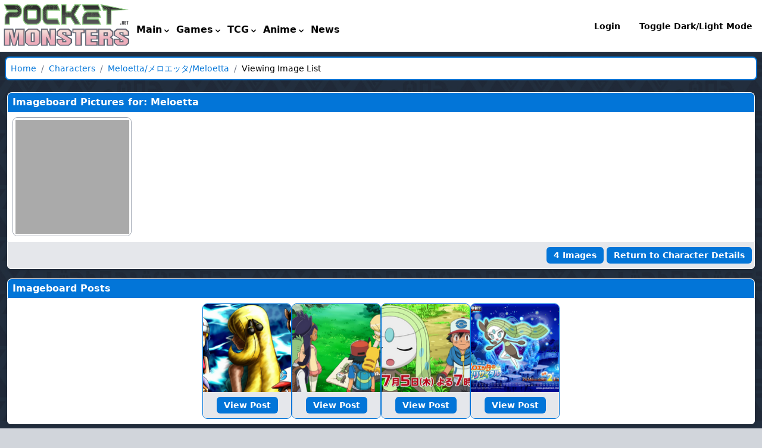

--- FILE ---
content_type: text/css
request_url: https://www.pocketmonsters.net/css/app.css?id=6454fbc42c12384b4fbc1fe2542e195f
body_size: 70436
content:
div.alert{border-left-width:8px;padding:.75rem}div.alert.alert-success{background-color:#d4edda;border-color:#155724;color:#155724}div.alert.alert-primary{background-color:#cce5ff;border-color:#004085;color:#004085}div.alert.alert-danger{background-color:#f8d7da;border-color:#721c24;color:#721c24}div.alert.alert-warning{background-color:#fff3cd;border-color:#856404;color:#856404}div.alert.alert-error{background-color:#f8d7da;border-color:#721c24;color:#721c24}
.front-badge{--tw-text-opacity:1;background-color:#17a2b8!important;border-radius:.375rem;color:rgb(255 255 255/var(--tw-text-opacity));display:inline-block;font-size:.75rem;font-weight:700;line-height:1rem;padding-left:.25rem;padding-right:.25rem}.dark .front-badge{--tw-bg-opacity:1!important;--tw-text-opacity:1!important;background-color:rgb(17 94 89/var(--tw-bg-opacity))!important;color:rgb(156 163 175/var(--tw-text-opacity))!important}
.btn{border-radius:.375rem;display:inline-block;font-weight:600;margin-bottom:.25rem;margin-top:.25rem;padding:.25rem .75rem}.btn a{color:inherit!important}.btn-condensed{padding:0 .5rem}.btn-sm{font-size:.875rem;line-height:1.25rem}.btn-lg{font-size:1.125rem;line-height:1.75rem}.btn-xs{font-size:.75rem;line-height:1rem}.btn-teal{background-color:#17a2b8!important}.btn-primary{--tw-bg-opacity:1!important;--tw-text-opacity:1!important;background-color:rgb(2 117 216/var(--tw-bg-opacity))!important;color:rgb(255 255 255/var(--tw-text-opacity))!important}.dark .btn-primary{--tw-border-opacity:1!important;--tw-bg-opacity:1!important;background-color:rgb(55 65 81/var(--tw-bg-opacity))!important;border-color:rgb(156 163 175/var(--tw-border-opacity))!important}.btn-secondary{--tw-bg-opacity:1!important;background-color:rgb(229 231 235/var(--tw-bg-opacity))!important}.btn-warning{background-color:#d39e00!important;border-color:#c69500!important}.btn-success{background-color:#28a745!important}.btn-danger{--tw-text-opacity:1;background-color:#dc3545!important;color:rgb(255 255 255/var(--tw-text-opacity))}.btn-info{--tw-text-opacity:1!important;background-color:#17a2b8!important;color:rgb(255 255 255/var(--tw-text-opacity))!important}.front-btn{--tw-bg-opacity:1;background-color:rgb(2 117 216/var(--tw-bg-opacity));border-color:transparent;border-width:1px;font-size:.75rem;font-weight:700;line-height:1rem;padding:.5rem;text-transform:uppercase}.dark .front-btn{--tw-border-opacity:0.5;--tw-bg-opacity:1;background-color:rgb(17 24 39/var(--tw-bg-opacity));border-color:rgb(229 231 235/var(--tw-border-opacity))}.btn-disabled{background-color:grey!important;color:red!important;cursor:disabled!important}.btn-filter-group{display:flex;justify-content:center;margin-left:auto;margin-right:auto}.btn-filter-group>.first-btn{--tw-border-opacity:1;--tw-bg-opacity:1;--tw-text-opacity:1;background-color:rgb(255 255 255/var(--tw-bg-opacity));border-bottom-left-radius:.375rem;border-color:rgb(229 231 235/var(--tw-border-opacity));border-top-left-radius:.375rem;border-width:1px 0 1px 1px;color:rgb(17 24 39/var(--tw-text-opacity));font-size:.75rem;font-weight:500;line-height:1rem;padding:.5rem 1rem}.btn-filter-group>.first-btn:hover{--tw-bg-opacity:1;background-color:rgb(243 244 246/var(--tw-bg-opacity))}.btn-filter-group>.first-btn:focus,.btn-filter-group>.first-btn:hover{--tw-text-opacity:1;color:rgb(29 78 216/var(--tw-text-opacity))}.btn-filter-group>.first-btn:focus{--tw-ring-offset-shadow:var(--tw-ring-inset) 0 0 0 var(--tw-ring-offset-width) var(--tw-ring-offset-color);--tw-ring-shadow:var(--tw-ring-inset) 0 0 0 calc(2px + var(--tw-ring-offset-width)) var(--tw-ring-color);--tw-ring-opacity:1;--tw-ring-color:rgb(29 78 216/var(--tw-ring-opacity));box-shadow:var(--tw-ring-offset-shadow),var(--tw-ring-shadow),var(--tw-shadow,0 0 #0000);z-index:10}.btn-filter-group>.regular-btn{--tw-border-opacity:1;--tw-bg-opacity:1;--tw-text-opacity:1;background-color:rgb(255 255 255/var(--tw-bg-opacity));border-bottom-right-radius:.375rem;border-color:rgb(229 231 235/var(--tw-border-opacity));border-top-right-radius:.375rem;border-width:1px;color:rgb(17 24 39/var(--tw-text-opacity));font-size:.75rem;font-weight:500;line-height:1rem;padding:.5rem 1rem}.btn-filter-group>.regular-btn:hover{--tw-bg-opacity:1;--tw-text-opacity:1;background-color:rgb(243 244 246/var(--tw-bg-opacity));color:rgb(29 78 216/var(--tw-text-opacity))}.btn-filter-group>.regular-btn:focus{--tw-text-opacity:1;--tw-ring-offset-shadow:var(--tw-ring-inset) 0 0 0 var(--tw-ring-offset-width) var(--tw-ring-offset-color);--tw-ring-shadow:var(--tw-ring-inset) 0 0 0 calc(2px + var(--tw-ring-offset-width)) var(--tw-ring-color);--tw-ring-opacity:1;--tw-ring-color:rgb(29 78 216/var(--tw-ring-opacity));box-shadow:var(--tw-ring-offset-shadow),var(--tw-ring-shadow),var(--tw-shadow,0 0 #0000);color:rgb(29 78 216/var(--tw-text-opacity));z-index:10}.btn-filter-group>.last-btn{--tw-border-opacity:1;--tw-bg-opacity:1;--tw-text-opacity:1;background-color:rgb(255 255 255/var(--tw-bg-opacity));border-bottom-width:1px;border-color:rgb(229 231 235/var(--tw-border-opacity));border-left-width:1px;border-top-width:1px;color:rgb(17 24 39/var(--tw-text-opacity));font-size:.75rem;font-weight:500;line-height:1rem;padding:.5rem 1rem}.btn-filter-group>.last-btn:hover{--tw-bg-opacity:1;background-color:rgb(243 244 246/var(--tw-bg-opacity))}.btn-filter-group>.last-btn:focus,.btn-filter-group>.last-btn:hover{--tw-text-opacity:1;color:rgb(29 78 216/var(--tw-text-opacity))}.btn-filter-group>.last-btn:focus{--tw-ring-offset-shadow:var(--tw-ring-inset) 0 0 0 var(--tw-ring-offset-width) var(--tw-ring-offset-color);--tw-ring-shadow:var(--tw-ring-inset) 0 0 0 calc(2px + var(--tw-ring-offset-width)) var(--tw-ring-color);--tw-ring-opacity:1;--tw-ring-color:rgb(29 78 216/var(--tw-ring-opacity));box-shadow:var(--tw-ring-offset-shadow),var(--tw-ring-shadow),var(--tw-shadow,0 0 #0000);z-index:10}.btn-filter-group>.selected-btn{--tw-bg-opacity:1!important;--tw-text-opacity:1!important;background-color:rgb(37 99 235/var(--tw-bg-opacity))!important;color:rgb(255 255 255/var(--tw-text-opacity))!important}.btn-filter-group>.selected-btn:hover{background-color:rgb(243 244 246/var(--tw-bg-opacity))!important;color:rgb(17 24 39/var(--tw-text-opacity))!important}.btn-filter-group>.selected-btn:hover,button.selected{--tw-bg-opacity:1!important;--tw-text-opacity:1!important}button.selected{background-color:rgb(2 117 216/var(--tw-bg-opacity))!important;color:rgb(255 255 255/var(--tw-text-opacity))!important}button.selected:hover{background-color:rgb(243 244 246/var(--tw-bg-opacity))!important;color:rgb(29 78 216/var(--tw-text-opacity))!important}.dark button.selected,button.selected:hover{--tw-bg-opacity:1!important;--tw-text-opacity:1!important}.dark button.selected{background-color:rgb(30 58 138/var(--tw-bg-opacity))!important;color:rgb(100 116 139/var(--tw-text-opacity))!important}
.form-group .form-group-contents{margin-left:.5rem}.ts-input{min-height:2.5rem!important}label{color:rgb(0 0 0/var(--tw-text-opacity))}.dark label,label{--tw-text-opacity:1}.dark label{color:rgb(243 244 246/var(--tw-text-opacity))}[type=date],[type=file],[type=number],[type=password],[type=text],input,textarea{--tw-border-opacity:1!important;--tw-shadow:0 1px 2px 0 rgba(0,0,0,.05)!important;--tw-shadow-colored:0 1px 2px 0 var(--tw-shadow-color)!important;border-color:rgb(209 213 219/var(--tw-border-opacity))!important;border-radius:.375rem!important;border-width:1px!important;box-shadow:var(--tw-ring-offset-shadow,0 0 #0000),var(--tw-ring-shadow,0 0 #0000),var(--tw-shadow)!important;margin:0!important;padding:.5rem .25rem!important}.dark [type=date],.dark [type=file],.dark [type=number],.dark [type=password],.dark [type=text],.dark input,.dark textarea{--tw-bg-opacity:1!important;--tw-text-opacity:1!important;background-color:rgb(75 85 99/var(--tw-bg-opacity))!important;color:rgb(243 244 246/var(--tw-text-opacity))!important}[disabled=disabled],[disabled]{--tw-bg-opacity:1!important;--tw-text-opacity:1!important;background-color:rgb(243 244 246/var(--tw-bg-opacity))!important;color:rgb(75 85 99/var(--tw-text-opacity))!important;cursor:not-allowed!important;font-style:italic!important}select,select[multiple]{--tw-border-opacity:1!important;--tw-bg-opacity:1!important;--tw-shadow:0 1px 2px 0 rgba(0,0,0,.05)!important;--tw-shadow-colored:0 1px 2px 0 var(--tw-shadow-color)!important;background-color:rgb(255 255 255/var(--tw-bg-opacity))!important;border-color:rgb(209 213 219/var(--tw-border-opacity))!important;border-radius:.375rem!important;border-width:1px!important;box-shadow:var(--tw-ring-offset-shadow,0 0 #0000),var(--tw-ring-shadow,0 0 #0000),var(--tw-shadow)!important;margin:0!important;padding:.25rem 1rem .25rem .25rem!important}.dark select,.dark select[multiple]{--tw-bg-opacity:1!important;background-color:rgb(75 85 99/var(--tw-bg-opacity))!important}select,select[multiple]{max-width:100%!important}
.menu-icon{z-index:1000!important}.nav-header-icon{align-items:center;background-color:transparent;border-radius:.5rem;display:flex;flex-direction:row;font-size:.875rem;line-height:1.25rem;padding:.25rem;text-align:left;width:100%}.nav-header-icon:focus,.nav-header-icon:hover{--tw-bg-opacity:1;--tw-text-opacity:1;background-color:rgb(229 231 235/var(--tw-bg-opacity));color:rgb(17 24 39/var(--tw-text-opacity))}.nav-header-icon:focus{--tw-ring-offset-shadow:var(--tw-ring-inset) 0 0 0 var(--tw-ring-offset-width) var(--tw-ring-offset-color);--tw-ring-shadow:var(--tw-ring-inset) 0 0 0 calc(3px + var(--tw-ring-offset-width)) var(--tw-ring-color);box-shadow:var(--tw-ring-offset-shadow),var(--tw-ring-shadow),var(--tw-shadow,0 0 #0000);outline:2px solid transparent;outline-offset:2px}.dark .nav-header-icon{--tw-text-opacity:1;background-color:transparent;color:rgb(156 163 175/var(--tw-text-opacity))}.dark .nav-header-icon:focus,.dark .nav-header-icon:hover{--tw-bg-opacity:1;--tw-text-opacity:1;background-color:rgb(75 85 99/var(--tw-bg-opacity));color:rgb(255 255 255/var(--tw-text-opacity))}@media (min-width:768px){.nav-header-icon{display:inline;flex-direction:row;margin-left:0;margin-top:0;width:auto}}.nav-header-icon{font-size:16px!important;font-weight:700!important}.nav-header-submenu{--tw-border-opacity:0.5;--tw-bg-opacity:1;--tw-shadow:0 1px 3px 0 rgba(0,0,0,.1),0 1px 2px -1px rgba(0,0,0,.1);--tw-shadow-colored:0 1px 3px 0 var(--tw-shadow-color),0 1px 2px -1px var(--tw-shadow-color);background-color:rgb(255 255 255/var(--tw-bg-opacity));border-color:rgb(0 0 0/var(--tw-border-opacity));border-radius:.375rem;border-width:2px;box-shadow:var(--tw-ring-offset-shadow,0 0 #0000),var(--tw-ring-shadow,0 0 #0000),var(--tw-shadow);padding:.5rem}.dark .nav-header-submenu{--tw-bg-opacity:1;background-color:rgb(31 41 55/var(--tw-bg-opacity))}.nav-header-submenu{z-index:1000!important}.nav-header-link,.nav-header-sublink{--tw-bg-opacity:1;--tw-text-opacity:1;background-color:rgb(255 255 255/var(--tw-bg-opacity));background-color:transparent;border-radius:.5rem;color:rgb(0 0 0/var(--tw-text-opacity));display:block;font-size:.875rem;font-weight:600;line-height:1.25rem;margin-top:.5rem;padding:.5rem 1rem}.dark .nav-header-link,.dark .nav-header-sublink{--tw-text-opacity:1;background-color:transparent;color:rgb(156 163 175/var(--tw-text-opacity))}@media (min-width:768px){.nav-header-link,.nav-header-sublink{margin-top:0}}.nav-header-link,.nav-header-sublink{z-index:1000!important}.nav-header-link:focus,.nav-header-sublink:focus{--tw-bg-opacity:1;--tw-text-opacity:1;background-color:rgb(229 231 235/var(--tw-bg-opacity));color:rgb(17 24 39/var(--tw-text-opacity));outline:2px solid transparent;outline-offset:2px}.dark .nav-header-link:focus,.dark .nav-header-sublink:focus{--tw-bg-opacity:1;--tw-text-opacity:1;background-color:rgb(75 85 99/var(--tw-bg-opacity));color:rgb(255 255 255/var(--tw-text-opacity))}.nav-header-link:focus,.nav-header-sublink:focus{text-decoration:none!important}.nav-header-link:hover,.nav-header-sublink:hover{--tw-bg-opacity:1;--tw-text-opacity:1;background-color:rgb(229 231 235/var(--tw-bg-opacity));color:rgb(17 24 39/var(--tw-text-opacity))}.dark .nav-header-link:hover,.dark .nav-header-sublink:hover{--tw-bg-opacity:1;--tw-text-opacity:1;background-color:rgb(55 65 81/var(--tw-bg-opacity));color:rgb(255 255 255/var(--tw-text-opacity))}.nav-header-link:hover,.nav-header-sublink,.nav-header-sublink:hover{text-decoration:none!important}.nav-header-sublink{font-size:.75rem;line-height:1rem;margin-top:.25rem;padding-left:2rem}
table.table-striped tbody>tr:nth-child(odd){--tw-bg-opacity:1;background-color:rgb(229 231 235/var(--tw-bg-opacity))}.dark table.table-striped tbody>tr:nth-child(odd){--tw-bg-opacity:1;--tw-text-opacity:1;background-color:rgb(31 41 55/var(--tw-bg-opacity));color:rgb(229 231 235/var(--tw-text-opacity))}.dark table.table-striped tbody>tr:nth-child(2n){--tw-bg-opacity:1;--tw-text-opacity:1;background-color:rgb(75 85 99/var(--tw-bg-opacity));color:rgb(243 244 246/var(--tw-text-opacity))}th{background-color:rgb(255 255 255/var(--tw-bg-opacity))}.dark th,th{--tw-bg-opacity:1}.dark th{--tw-text-opacity:1;background-color:rgb(30 58 138/var(--tw-bg-opacity));color:rgb(209 213 219/var(--tw-text-opacity))}table.table-bordered td,table.table-bordered th,table.table-bordered tr{--tw-border-opacity:1;border-color:rgb(107 114 128/var(--tw-border-opacity));border-width:1px}table.table-condensed td,table.table-condensed th{padding:1px!important}
div.tab-navigator{--tw-bg-opacity:1;background-color:rgb(255 255 255/var(--tw-bg-opacity));padding:.5rem}.dark div.tab-navigator{--tw-bg-opacity:1;background-color:rgb(51 65 85/var(--tw-bg-opacity))}div.tab-navigator ul.tab-navigator-list{--tw-border-opacity:1;--tw-bg-opacity:1;background-color:rgb(255 255 255/var(--tw-bg-opacity));border-bottom-width:1px;border-color:rgb(209 213 219/var(--tw-border-opacity));display:flex;flex-wrap:wrap;position:-webkit-sticky;position:sticky;top:0;z-index:10}div.tab-navigator .dark ul.tab-navigator-list{--tw-bg-opacity:1;background-color:rgb(51 65 85/var(--tw-bg-opacity))}div.tab-navigator ul.tab-navigator-list li.tab{margin-right:.25rem!important;z-index:50!important}div.tab-navigator ul.tab-navigator-list li.tab a{--tw-bg-opacity:1;background-color:rgb(255 255 255/var(--tw-bg-opacity));display:inline-block;padding-bottom:.5rem;padding-left:1rem;padding-right:1rem;padding-top:.5rem;z-index:50}div.tab-navigator ul.tab-navigator-list li.tab a:hover{--tw-text-opacity:1;color:rgb(2 117 216/var(--tw-text-opacity))}div.tab-navigator ul.tab-navigator-list li.tab a:focus{outline:2px solid transparent;outline-offset:2px}div.tab-navigator ul.tab-navigator-list li.tab .dark a{--tw-bg-opacity:1;background-color:rgb(51 65 85/var(--tw-bg-opacity))}@media (min-width:768px){div.tab-navigator ul.tab-navigator-list li.active-tab{margin-bottom:-1px}}div.tab-navigator ul.tab-navigator-list li.active-tab a{--tw-border-opacity:1;border-bottom-width:1px;border-color:rgb(209 213 219/var(--tw-border-opacity));border-left-width:1px;border-right-width:1px;border-top-left-radius:.25rem;border-top-right-radius:.25rem;border-top-width:1px;font-weight:700}@media (min-width:768px){div.tab-navigator ul.tab-navigator-list li.active-tab a{border-bottom-width:0}}div.tab-navigator div.tab-navigator-content{--tw-border-opacity:1;--tw-bg-opacity:1;background-color:rgb(255 255 255/var(--tw-bg-opacity));border-color:rgb(209 213 219/var(--tw-border-opacity));border-radius:.75rem;border-top-left-radius:0;border-top-right-radius:0;border-width:1px;border-top-width:0;display:block;margin-left:auto;margin-right:auto;padding:1rem}div.tab-navigator .dark div.tab-navigator-content{--tw-bg-opacity:1;background-color:rgb(51 65 85/var(--tw-bg-opacity))}.dark .tab-navigator-list,.dark .tab-navigator-list li.tab a{--tw-bg-opacity:1!important;background-color:rgb(51 65 85/var(--tw-bg-opacity))!important}.dark .tab-navigator-list li.tab a{--tw-text-opacity:1!important;color:rgb(229 231 235/var(--tw-text-opacity))!important}.dark .tab-navigator-content{--tw-bg-opacity:1!important;background-color:rgb(51 65 85/var(--tw-bg-opacity))!important}
.dark .event-body{--tw-bg-opacity:1!important;background-color:rgb(30 41 59/var(--tw-bg-opacity))!important}#eventCalendar div.day-header{background-color:#174b66;color:#fff;text-align:center}#eventCalendar div.day{min-height:10rem}#eventCalendar div.day.other-month{background-color:#e8e8e8}.dark #eventCalendar div.day.other-month{--tw-bg-opacity:1;background-color:rgb(51 65 85/var(--tw-bg-opacity))}#eventCalendar div.day.highlighted-day{background-color:#888!important}#eventCalendar div.day.no-events{display:none}@media (min-width:768px){#eventCalendar div.day.no-events{display:block}}#eventCalendar div.event{border-width:1px;font-size:.875rem;line-height:1.25rem;margin:.25rem}#eventCalendar div.event div.event-header{--tw-text-opacity:1;border-bottom-width:1px;color:rgb(255 255 255/var(--tw-text-opacity))}#eventCalendar div.event div.event-body{--tw-bg-opacity:1;background-color:rgb(255 255 255/var(--tw-bg-opacity));padding:.25rem}#eventCalendar div.event.event-article{border:1px solid #843534;color:#843534}#eventCalendar div.event.event-article .event-header{background-color:#843534}#eventCalendar div.event.event-dvd{border:1px solid #4a4;color:#4a4}#eventCalendar div.event.event-dvd .event-header{background-color:#4a4}#eventCalendar div.event.event-anime{border:1px solid #88b;color:#88b}#eventCalendar div.event.event-anime .event-header{background-color:#88b}#eventCalendar div.event.event-cd{border:1px solid #b6a338;color:#b6a338}#eventCalendar div.event.event-cd .event-header{background-color:#b6a338}#eventCalendar div.event.event-tcg{border:1px solid #000;color:#000}#eventCalendar div.event.event-tcg .event-header{background-color:#000}#eventCalendar div.event.event-staff{border:1px solid #71b6c2;color:#71b6c2}#eventCalendar div.event.event-staff .event-header{background-color:#71b6c2}#eventCalendar div.event.event-staffdeath{border:1px solid #000;color:#000}#eventCalendar div.event.event-staffdeath .event-header{background-color:#000}#eventCalendar div.event.event-eventpokemon{border:1px solid #ec68cb;color:#ec68cb}#eventCalendar div.event.event-eventpokemon .event-header{background-color:#ec68cb}#eventCalendar div.event.event-manga{border:1px solid #2b6397;color:#2b6397}#eventCalendar div.event.event-manga .event-header{background-color:#2b6397}#eventCalendar div.event a{color:inherit!important}
#contentIntro .btn a:first-child{font-size:2rem}#contentMainPanel ol{list-style-position:inside;list-style-type:numeric}#contentMainPanel ol li{padding-left:1rem}#contentMainPanel ul{list-style-position:inside;list-style-type:disc}#contentMainPanel ul li{padding-left:1rem}#contentMainPanel .c{margin:auto!important;text-align:center!important}#contentMainPanel .c iframe{margin:auto!important;max-width:99%!important}#contentMainPanel .text-center{margin:auto!important;text-align:center!important}#contentMainPanel .text-center iframe,#contentMainPanel .text-center video{margin:auto!important;max-width:99%!important}
.damage50,.damage5000{color:#a00!important;font-weight:700}.damage200,.damage20000{color:#0a0!important;font-weight:bolder}.damage0{color:#200!important;font-size:125%;font-weight:bolder;line-height:125%}.damage2500{color:#500!important;font-size:90%;font-weight:700;line-height:90%}.damage40000{color:#0f0!important;font-size:125%;font-weight:bolder;line-height:125%}.bar-hp{background-color:#007bff}.bar-hp:hover{background-color:#7fbdff;border:1px solid #007bff}.bar-atk{background-color:#843534}.bar-atk:hover{background-color:#d08a8a;border:1px solid #843534}.bar-def{background-color:#358434}.bar-def:hover{background-color:#8ad08a;border:1px solid #358434}.bar-spatk{background-color:#353484}.bar-spatk:hover{background-color:#8a8ad0;border:1px solid #353484}.bar-spdef{background-color:#bf5329}.bar-spdef:hover{background-color:#e6a58c;border:1px solid #bf5329}.bar-speed{background-color:#53bf29}.bar-speed:hover{background-color:#a5e68c;border:1px solid #53bf29}.bar-total_stat{background-color:#5329bf}.bar-total_stat:hover{background-color:#a58ce6;border:1px solid #5329bf}div.stab{border:1px solid #000;display:inline-block;float:right;height:1rem;line-height:.9rem;text-align:center;width:1rem}div.stab.dexSTAB7{background-color:#a8b820}div.stab.dexSTAB17{background-color:#705848}div.stab.dexSTAB16{background-color:#7038f8}div.stab.dexSTAB13{background-color:#f8d030;color:#000!important}div.stab.dexSTAB2{background-color:#903028}div.stab.dexSTAB10{background-color:#f05030}div.stab.dexSTAB3{background-color:#a890f0}div.stab.dexSTAB8{background-color:#705898}div.stab.dexSTAB12{background-color:#78c850}div.stab.dexSTAB5{background-color:#e0c068}div.stab.dexSTAB15{background-color:#98d8d8}div.stab.dexSTAB1{background-color:#807870}div.stab.dexSTAB4{background-color:#a040a0;color:#fff!important}div.stab.dexSTAB14{background-color:#f85888}div.stab.dexSTAB6{background-color:#b8a038}div.stab.dexSTAB9{background-color:#b8b8d0}div.stab.dexSTAB11{background-color:#6890f0}#contentMainPanel ol{list-style-position:inside;list-style-type:numeric}#contentMainPanel ol li{padding-left:1rem}#contentMainPanel ul{list-style-position:inside;list-style-type:disc}#contentMainPanel ul li{padding-left:1rem}#contentMainPanel .c{margin:auto!important;text-align:center!important}#contentMainPanel .c iframe,#contentMainPanel .c video{margin:auto!important;max-width:99%!important}#contentMainPanel .text-center{margin:auto!important;text-align:center!important}#contentMainPanel .text-center iframe,#contentMainPanel .text-center video{margin:auto!important;max-width:99%!important}
#episodeInfoPanels h2{--tw-border-opacity:1;border-bottom-width:1px;border-color:rgb(107 114 128/var(--tw-border-opacity));font-size:1.25rem;font-weight:600;line-height:1.75rem;margin-bottom:.5rem;margin-top:.5rem;text-shadow:1px 1px 2px rgba(0,0,0,.55);width:100%}#episodeInfoPanels .c{margin:auto!important;text-align:center!important}#episodeInfoPanels .c iframe,#episodeInfoPanels .c video{margin:auto!important;max-width:99%!important}#episodeInfoPanels .notes-container table td,#episodeInfoPanels .notes-container table th{--tw-border-opacity:1;border-color:rgb(0 0 0/var(--tw-border-opacity));border-width:1px}#episodeInfoPanels .notes-container table.ma{margin-left:auto;margin-right:auto;width:66.666667%}#episodeInfoPanels .notes-container table.alternateme tbody>tr:nth-child(odd){--tw-bg-opacity:1;background-color:rgb(229 231 235/var(--tw-bg-opacity))}#episodeInfoPanels table.table-padded td,#episodeInfoPanels table.table-padded th{padding:.25rem}#contentMainPanel ol{list-style-position:inside;list-style-type:numeric}#contentMainPanel ol li{padding-left:1rem}#contentMainPanel ul{list-style-position:inside;list-style-type:disc}#contentMainPanel ul li{padding-left:1rem}#contentMainPanel .c{margin:auto!important;text-align:center!important}#contentMainPanel .c iframe{margin:auto!important;max-width:99%!important}#contentMainPanel .text-center{margin:auto!important;text-align:center!important}#contentMainPanel .text-center iframe,#contentMainPanel .text-center video{margin:auto!important;max-width:99%!important}
div.highlighted-post div.header-block{--tw-bg-opacity:1;background-color:rgb(101 169 205/var(--tw-bg-opacity))}div.highlighted-post{--tw-border-opacity:0.4;border-color:rgb(101 169 205/var(--tw-border-opacity));border-radius:.75rem;border-width:4px}.forum-signature img{height:auto;max-height:150px;max-width:150px;width:auto}@media (min-width:640px){.forum-signature img{height:auto;max-height:200px;max-width:200px;width:auto}}
div.container-board{background-color:#efefef;border:1px solid #2a88bd;font-size:125%;font-weight:700;margin-bottom:.5em;padding:.5em}div.regular-board{background-color:#fff;border-bottom:1px solid #aaa}div.regular-board .board-info{display:inline-block;padding-left:1em;vertical-align:top;width:45%}div.regular-board .board-info .board-title{font-size:130%;font-weight:700}div.regular-board .board-info .board-stats{font-size:90%}div.regular-board .board-last-post{display:inline-block;font-size:90%;text-align:right;vertical-align:top;width:50%}div.regular-board .board-last-post .last-post-thumbnail{border:2px solid #ccc;float:right;margin:.5em}
.news-text-container ol{list-style-position:inside;list-style-type:numeric}.news-text-container ol li{padding-left:1rem}.news-text-container ul{list-style-position:inside;list-style-type:disc}.news-text-container ul li{padding-left:1rem}.news-text-container .c{margin:auto!important;text-align:center!important}.news-text-container .c iframe,.news-text-container .c video{margin:auto!important;max-width:99%!important}
div.cardTypeL{background:#e7cc01;background:linear-gradient(180deg,#e7cc01 0,#fff);filter:progid:DXImageTransform.Microsoft.gradient(startColorstr="#e7cc01",endColorstr="#ffffff",GradientType=0)}div.cardTypeG{background:#9abd6b;background:linear-gradient(180deg,#9abd6b 0,#fff);filter:progid:DXImageTransform.Microsoft.gradient(startColorstr="#9abd6b",endColorstr="#ffffff",GradientType=0)}div.cardTypeF{background:#b04d0c;background:linear-gradient(180deg,#b04d0c 0,#fff);filter:progid:DXImageTransform.Microsoft.gradient(startColorstr="#b04d0c",endColorstr="#ffffff",GradientType=0)}div.cardTypeP{background:#ba8dc4;background:linear-gradient(180deg,#ba8dc4 0,#fff);filter:progid:DXImageTransform.Microsoft.gradient(startColorstr="#ba8dc4",endColorstr="#ffffff",GradientType=0)}div.cardTypeW{background:#9cb8e8;background:linear-gradient(180deg,#9cb8e8 0,#fff);filter:progid:DXImageTransform.Microsoft.gradient(startColorstr="#9cb8e8",endColorstr="#ffffff",GradientType=0)}div.cardTypeM{background:#696c51;background:linear-gradient(180deg,#696c51 0,#fff);filter:progid:DXImageTransform.Microsoft.gradient(startColorstr="#696c51",endColorstr="#ffffff",GradientType=0)}div.cardTypeR{background:#d36446;background:linear-gradient(180deg,#d36446 0,#fff);filter:progid:DXImageTransform.Microsoft.gradient(startColorstr="#d36446",endColorstr="#ffffff",GradientType=0)}div.cardTypeD{background:#768082;background:linear-gradient(180deg,#768082 0,#fff);filter:progid:DXImageTransform.Microsoft.gradient(startColorstr="#768082",endColorstr="#ffffff",GradientType=0)}div.cardTypeA{background:#feaccb;background:linear-gradient(180deg,#feaccb 0,#fff);filter:progid:DXImageTransform.Microsoft.gradient(startColorstr="#FEACCB",endColorstr="#ffffff",GradientType=0)}div.cardTypeN{background:#afab7e;background:linear-gradient(180deg,#afab7e 0,#fff);filter:progid:DXImageTransform.Microsoft.gradient(startColorstr="#afab7e",endColorstr="#ffffff",GradientType=0)}#contentMainPanel ol{list-style-position:inside;list-style-type:numeric}#contentMainPanel ol li{padding-left:1rem}#contentMainPanel ul{list-style-position:inside;list-style-type:disc}#contentMainPanel ul li{padding-left:1rem}#contentMainPanel .c{margin:auto!important;text-align:center!important}#contentMainPanel .c iframe{margin:auto!important;max-width:99%!important}#contentMainPanel .text-center{margin:auto!important;text-align:center!important}#contentMainPanel .text-center iframe,#contentMainPanel .text-center video{margin:auto!important;max-width:99%!important}
.project-0{color:red!important}.project-1{color:orange!important}.project-2{color:green!important}.qc-cell div.top{display:flex}.qc-cell div.top div.text-center{flex:0}.qc-cell div.top div.text-left{flex:1;padding-left:.5rem}.qc-cell ul{list-style-type:none;margin:0;padding:0}.suggestion-row{font-weight:700}.suggestion-row .accepted{-moz-text-fill-color:green;-webkit-text-fill-color:green;-moz-text-stroke-color:#fff;-webkit-text-stroke-color:#fff;-moz-text-stroke-width:1px;-webkit-text-stroke-width:1px;color:green}.option-block{background-color:#fff;border:1px solid #000;display:inline-block}.option-block .non-accepted{color:orange}.input-suggestion{flex:1 0 70%}#staff-comments{font-size:90%;list-style-type:none;margin:0;padding:0}#staff-comments li a.delete-comment-link{color:red!important}#staff-comments li.completed span.usercomment{text-decoration:line-through}div#existing-file ul{list-style-type:none;margin:0;padding:0}table#tblFileDialogue td{padding:2px 2px 2px 3px!important}
.autoComplete_wrapper{display:block;position:relative}.autoComplete_wrapper>input::-moz-placeholder{color:hsla(0,0%,48%,.5);-moz-transition:all .3s ease;transition:all .3s ease}.autoComplete_wrapper>input::placeholder{color:hsla(0,0%,48%,.5);transition:all .3s ease}.autoComplete_wrapper>ul{background-color:#fff;border:1px solid rgba(33,33,33,.1);border-radius:4px;left:0;margin:.5rem 0 0;max-height:226px;outline:none;overflow-y:scroll;padding:0;position:absolute;right:0;top:100%;z-index:1000}.autoComplete_wrapper>ul>li{background-color:#fff;border-radius:3px;color:#212121;font-size:16px;list-style:none;overflow:hidden;padding:10px 20px;text-align:left;text-overflow:ellipsis;transition:all .1s ease-in-out;transition:all .2s ease;white-space:nowrap}.autoComplete_wrapper>ul>li::-moz-selection{background-color:rgba(#ffffff,0);color:rgba(#ffffff,0)}.autoComplete_wrapper>ul>li::selection{background-color:rgba(#ffffff,0);color:rgba(#ffffff,0)}.autoComplete_wrapper>ul>li:hover{background-color:hsla(0,0%,48%,.1);cursor:pointer}.autoComplete_wrapper>ul>li mark{background-color:transparent;color:#ff7a7a;font-weight:700}.autoComplete_wrapper>ul>li mark::-moz-selection{background-color:rgba(#ffffff,0);color:rgba(#ffffff,0)}.autoComplete_wrapper>ul>li mark::selection{background-color:rgba(#ffffff,0);color:rgba(#ffffff,0)}.autoComplete_wrapper>ul>li[aria-selected=true]{background-color:hsla(0,0%,48%,.1)}@media only screen and (max-width:600px){.autoComplete_wrapper>input{width:18rem}}
.datatable-top{display:block!important}@media (min-width:768px){.datatable-top{display:flex!important;justify-content:center!important;place-items:stretch!important}}.datatable-top nav{display:block!important;width:100%!important}@media (min-width:768px){.datatable-top nav{flex-grow:1!important}}.datatable-top .datatable-dropdown{float:none!important;margin-left:0!important;width:18rem!important}.datatable-pagination-list{margin-left:auto!important;margin-right:auto!important;padding:0!important}.datatable-pagination-list-item{--tw-border-opacity:1!important;border-color:rgb(2 117 216/var(--tw-border-opacity))!important;border-width:1px 0 1px 1px!important;display:inline-block!important;float:none!important;margin-left:0!important;padding:0!important}.datatable-pagination-list .datatable-pagination-list-item:not(.datatable-hidden):first-of-type{border-bottom-left-radius:.5rem!important;border-top-left-radius:.5rem!important;overflow:hidden!important}.datatable-pagination-list .datatable-pagination-list-item:not(.datatable-hidden):last-of-type{border-bottom-right-radius:.5rem!important;border-right-width:1px!important;border-top-right-radius:.5rem!important;overflow:hidden!important}.datatable-pagination-list-item-link{margin-left:0!important}.dark .datatable-pagination-list-item-link{--tw-border-opacity:1!important;--tw-bg-opacity:1!important;--tw-text-opacity:1!important;background-color:rgb(51 65 85/var(--tw-bg-opacity))!important;border-color:rgb(29 78 216/var(--tw-border-opacity))!important;color:rgb(255 255 255/var(--tw-text-opacity))!important}@media (min-width:640px){.datatable-pagination-list-item-link{padding:0!important}}@media (min-width:768px){.datatable-pagination-list-item-link{padding:.5rem 1rem!important}}.dark .datatable-active .datatable-pagination-list-item-link{--tw-bg-opacity:1!important;background-color:rgb(100 116 139/var(--tw-bg-opacity))!important}
.tagger{border:1px solid #909497}.tagger input[type=hidden]{display:none}.tagger>ul{align-items:center;box-sizing:border-box;display:flex;height:auto;justify-content:space-between;padding:0;width:100%}.tagger ul{list-style:none;margin:0}.tagger>ul>li{margin:.4rem 0;padding-left:10px}.tagger-new ul a,.tagger-new ul a:visited,.tagger>ul>li:not(.tagger-new) a,.tagger>ul>li:not(.tagger-new) a:visited{color:#000}.tagger .tagger-new ul,.tagger li:not(.tagger-new)>span,.tagger>ul>li:not(.tagger-new)>a{background:#b1c3d7;border:1px solid #4181ed;border-radius:3px;padding:4px 4px 4px 8px}.tagger li a.close{filter:alpha(opacity=100);float:none;font-size:16px;line-height:16px;margin-left:4px;opacity:1;padding:4px}.tagger li a.close:hover{color:#fff}.tagger li:not(.tagger-new) a{text-decoration:none}.tagger .tagger-new input{background:transparent;border:none;box-shadow:none;outline:none;padding-left:0;width:100%}.tagger .tagger-new{flex-grow:1;position:relative}.tagger .tagger-new ul{padding:0}.tagger .tagger-completion{position:absolute;z-index:100}.tagger.wrap>ul{flex-wrap:wrap;justify-content:start}
/*! tailwindcss v3.1.4 | MIT License | https://tailwindcss.com*/*,:after,:before{border:0 solid #e5e7eb;box-sizing:border-box}:after,:before{--tw-content:""}html{-webkit-text-size-adjust:100%;font-family:ui-sans-serif,system-ui,-apple-system,BlinkMacSystemFont,Segoe UI,Roboto,Helvetica Neue,Arial,Noto Sans,sans-serif,Apple Color Emoji,Segoe UI Emoji,Segoe UI Symbol,Noto Color Emoji;line-height:1.5;-moz-tab-size:4;-o-tab-size:4;tab-size:4}body{line-height:inherit;margin:0}hr{border-top-width:1px;color:inherit;height:0}abbr:where([title]){-webkit-text-decoration:underline dotted;text-decoration:underline dotted}h1,h2,h3,h4,h5,h6{font-size:inherit;font-weight:inherit}a{color:inherit;text-decoration:inherit}b,strong{font-weight:bolder}code,kbd,pre,samp{font-family:ui-monospace,SFMono-Regular,Menlo,Monaco,Consolas,Liberation Mono,Courier New,monospace;font-size:1em}small{font-size:80%}sub,sup{font-size:75%;line-height:0;position:relative;vertical-align:baseline}sub{bottom:-.25em}sup{top:-.5em}table{border-collapse:collapse;border-color:inherit;text-indent:0}button,input,optgroup,select,textarea{color:inherit;font-family:inherit;font-size:100%;font-weight:inherit;line-height:inherit;margin:0;padding:0}button,select{text-transform:none}[type=button],[type=reset],[type=submit],button{-webkit-appearance:button;background-color:transparent;background-image:none}:-moz-focusring{outline:auto}:-moz-ui-invalid{box-shadow:none}progress{vertical-align:baseline}::-webkit-inner-spin-button,::-webkit-outer-spin-button{height:auto}[type=search]{-webkit-appearance:textfield;outline-offset:-2px}::-webkit-search-decoration{-webkit-appearance:none}::-webkit-file-upload-button{-webkit-appearance:button;font:inherit}summary{display:list-item}blockquote,dd,dl,figure,h1,h2,h3,h4,h5,h6,hr,p,pre{margin:0}fieldset{margin:0}fieldset,legend{padding:0}menu,ol,ul{list-style:none;margin:0;padding:0}textarea{resize:vertical}input::-moz-placeholder,textarea::-moz-placeholder{color:#9ca3af;opacity:1}input::placeholder,textarea::placeholder{color:#9ca3af;opacity:1}[role=button],button{cursor:pointer}:disabled{cursor:default}audio,canvas,embed,iframe,img,object,svg,video{display:block;vertical-align:middle}img,video{height:auto;max-width:100%}[multiple],[type=date],[type=datetime-local],[type=email],[type=month],[type=number],[type=password],[type=search],[type=tel],[type=text],[type=time],[type=url],[type=week],select,textarea{--tw-shadow:0 0 #0000;-webkit-appearance:none;-moz-appearance:none;appearance:none;background-color:#fff;border-color:#6b7280;border-radius:0;border-width:1px;font-size:1rem;line-height:1.5rem;padding:.5rem .75rem}[multiple]:focus,[type=date]:focus,[type=datetime-local]:focus,[type=email]:focus,[type=month]:focus,[type=number]:focus,[type=password]:focus,[type=search]:focus,[type=tel]:focus,[type=text]:focus,[type=time]:focus,[type=url]:focus,[type=week]:focus,select:focus,textarea:focus{--tw-ring-inset:var(--tw-empty,/*!*/ /*!*/);--tw-ring-offset-width:0px;--tw-ring-offset-color:#fff;--tw-ring-color:#2563eb;--tw-ring-offset-shadow:var(--tw-ring-inset) 0 0 0 var(--tw-ring-offset-width) var(--tw-ring-offset-color);--tw-ring-shadow:var(--tw-ring-inset) 0 0 0 calc(1px + var(--tw-ring-offset-width)) var(--tw-ring-color);border-color:#2563eb;box-shadow:var(--tw-ring-offset-shadow),var(--tw-ring-shadow),var(--tw-shadow);outline:2px solid transparent;outline-offset:2px}input::-moz-placeholder,textarea::-moz-placeholder{color:#6b7280;opacity:1}input::placeholder,textarea::placeholder{color:#6b7280;opacity:1}::-webkit-datetime-edit-fields-wrapper{padding:0}::-webkit-date-and-time-value{min-height:1.5em}::-webkit-datetime-edit,::-webkit-datetime-edit-day-field,::-webkit-datetime-edit-hour-field,::-webkit-datetime-edit-meridiem-field,::-webkit-datetime-edit-millisecond-field,::-webkit-datetime-edit-minute-field,::-webkit-datetime-edit-month-field,::-webkit-datetime-edit-second-field,::-webkit-datetime-edit-year-field{padding-bottom:0;padding-top:0}select{color-adjust:exact;background-image:url("data:image/svg+xml;charset=utf-8,%3Csvg xmlns='http://www.w3.org/2000/svg' fill='none' viewBox='0 0 20 20'%3E%3Cpath stroke='%236b7280' stroke-linecap='round' stroke-linejoin='round' stroke-width='1.5' d='m6 8 4 4 4-4'/%3E%3C/svg%3E");background-position:right .5rem center;background-repeat:no-repeat;background-size:1.5em 1.5em;padding-right:2.5rem;-webkit-print-color-adjust:exact;print-color-adjust:exact}[multiple]{color-adjust:unset;background-image:none;background-position:0 0;background-repeat:unset;background-size:initial;padding-right:.75rem;-webkit-print-color-adjust:unset;print-color-adjust:unset}[type=checkbox],[type=radio]{color-adjust:exact;--tw-shadow:0 0 #0000;-webkit-appearance:none;-moz-appearance:none;appearance:none;background-color:#fff;background-origin:border-box;border-color:#6b7280;border-width:1px;color:#2563eb;display:inline-block;flex-shrink:0;height:1rem;padding:0;-webkit-print-color-adjust:exact;print-color-adjust:exact;-webkit-user-select:none;-moz-user-select:none;user-select:none;vertical-align:middle;width:1rem}[type=checkbox]{border-radius:0}[type=radio]{border-radius:100%}[type=checkbox]:focus,[type=radio]:focus{--tw-ring-inset:var(--tw-empty,/*!*/ /*!*/);--tw-ring-offset-width:2px;--tw-ring-offset-color:#fff;--tw-ring-color:#2563eb;--tw-ring-offset-shadow:var(--tw-ring-inset) 0 0 0 var(--tw-ring-offset-width) var(--tw-ring-offset-color);--tw-ring-shadow:var(--tw-ring-inset) 0 0 0 calc(2px + var(--tw-ring-offset-width)) var(--tw-ring-color);box-shadow:var(--tw-ring-offset-shadow),var(--tw-ring-shadow),var(--tw-shadow);outline:2px solid transparent;outline-offset:2px}[type=checkbox]:checked,[type=radio]:checked{background-color:currentColor;background-position:50%;background-repeat:no-repeat;background-size:100% 100%;border-color:transparent}[type=checkbox]:checked{background-image:url("data:image/svg+xml;charset=utf-8,%3Csvg viewBox='0 0 16 16' fill='%23fff' xmlns='http://www.w3.org/2000/svg'%3E%3Cpath d='M12.207 4.793a1 1 0 0 1 0 1.414l-5 5a1 1 0 0 1-1.414 0l-2-2a1 1 0 0 1 1.414-1.414L6.5 9.086l4.293-4.293a1 1 0 0 1 1.414 0z'/%3E%3C/svg%3E")}[type=radio]:checked{background-image:url("data:image/svg+xml;charset=utf-8,%3Csvg viewBox='0 0 16 16' fill='%23fff' xmlns='http://www.w3.org/2000/svg'%3E%3Ccircle cx='8' cy='8' r='3'/%3E%3C/svg%3E")}[type=checkbox]:checked:focus,[type=checkbox]:checked:hover,[type=radio]:checked:focus,[type=radio]:checked:hover{background-color:currentColor;border-color:transparent}[type=checkbox]:indeterminate{background-color:currentColor;background-image:url("data:image/svg+xml;charset=utf-8,%3Csvg xmlns='http://www.w3.org/2000/svg' fill='none' viewBox='0 0 16 16'%3E%3Cpath stroke='%23fff' stroke-linecap='round' stroke-linejoin='round' stroke-width='2' d='M4 8h8'/%3E%3C/svg%3E");background-position:50%;background-repeat:no-repeat;background-size:100% 100%;border-color:transparent}[type=checkbox]:indeterminate:focus,[type=checkbox]:indeterminate:hover{background-color:currentColor;border-color:transparent}[type=file]{background:unset;border-color:inherit;border-radius:0;border-width:0;font-size:unset;line-height:inherit;padding:0}[type=file]:focus{outline:1px solid ButtonText;outline:1px auto -webkit-focus-ring-color}*{box-sizing:border-box}body,button,form{--tw-text-opacity:1;color:rgb(0 0 0/var(--tw-text-opacity))}.dark body,.dark button,.dark form{--tw-text-opacity:1;color:rgb(243 244 246/var(--tw-text-opacity))}body,button,form{font-family:Raleway,-apple-system,system-ui,BlinkMacSystemFont,Segoe UI,Roboto,Helvetica Neue,Arial,sans-serif!important}[hidden=hidden],[x-cloak]{display:none!important}body{background-image:url(/images/background.jpg)}#pmFooter{background-color:rgb(243 244 246/var(--tw-bg-opacity));color:rgb(0 0 0/var(--tw-text-opacity))}#pmFooter,.dark #pmFooter{--tw-bg-opacity:1;--tw-text-opacity:1}.dark #pmFooter{background-color:rgb(55 65 81/var(--tw-bg-opacity));color:rgb(156 163 175/var(--tw-text-opacity))}#pmFooter{font-size:.85rem}#pmFooter a{--tw-text-opacity:1;color:rgb(0 0 0/var(--tw-text-opacity));-webkit-text-decoration-line:underline;text-decoration-line:underline}.dark #pmFooter a{--tw-text-opacity:1;color:rgb(209 213 219/var(--tw-text-opacity))}#pmFooter .footer-info-box{--tw-bg-opacity:1;background-color:rgb(209 213 219/var(--tw-bg-opacity))}.dark #pmFooter .footer-info-box{--tw-bg-opacity:1;background-color:rgb(31 41 55/var(--tw-bg-opacity))}a{color:rgb(2 117 216/var(--tw-text-opacity))}.dark a,a{--tw-text-opacity:1}.dark a{color:rgb(156 163 175/var(--tw-text-opacity))}a:hover{-webkit-text-decoration-line:underline;text-decoration-line:underline}img{display:inline}tr.sticky-header td,tr.sticky-header th{position:-webkit-sticky!important;position:sticky!important;top:0;z-index:99}tr.sticky-offset-1 th{top:40px!important}h1{font-weight:700}h1,h2{--tw-border-opacity:1;border-bottom-width:1px;border-color:rgb(156 163 175/var(--tw-border-opacity));font-size:1.5rem;line-height:2rem;margin-bottom:.5rem;margin-top:1rem}h2{font-weight:600}table td{padding:.25rem}table thead th{--tw-bg-opacity:1;background-color:rgb(243 244 246/var(--tw-bg-opacity))}table.table-ma{margin-left:auto;margin-right:auto}label{font-style:italic}select.dataTable-selector{min-width:80px}.c{text-align:center}*,:after,:before{--tw-border-spacing-x:0;--tw-border-spacing-y:0;--tw-translate-x:0;--tw-translate-y:0;--tw-rotate:0;--tw-skew-x:0;--tw-skew-y:0;--tw-scale-x:1;--tw-scale-y:1;--tw-pan-x: ;--tw-pan-y: ;--tw-pinch-zoom: ;--tw-scroll-snap-strictness:proximity;--tw-ordinal: ;--tw-slashed-zero: ;--tw-numeric-figure: ;--tw-numeric-spacing: ;--tw-numeric-fraction: ;--tw-ring-inset: ;--tw-ring-offset-width:0px;--tw-ring-offset-color:#fff;--tw-ring-color:rgba(59,130,246,.5);--tw-ring-offset-shadow:0 0 #0000;--tw-ring-shadow:0 0 #0000;--tw-shadow:0 0 #0000;--tw-shadow-colored:0 0 #0000;--tw-blur: ;--tw-brightness: ;--tw-contrast: ;--tw-grayscale: ;--tw-hue-rotate: ;--tw-invert: ;--tw-saturate: ;--tw-sepia: ;--tw-drop-shadow: ;--tw-backdrop-blur: ;--tw-backdrop-brightness: ;--tw-backdrop-contrast: ;--tw-backdrop-grayscale: ;--tw-backdrop-hue-rotate: ;--tw-backdrop-invert: ;--tw-backdrop-opacity: ;--tw-backdrop-saturate: ;--tw-backdrop-sepia: }::-webkit-backdrop{--tw-border-spacing-x:0;--tw-border-spacing-y:0;--tw-translate-x:0;--tw-translate-y:0;--tw-rotate:0;--tw-skew-x:0;--tw-skew-y:0;--tw-scale-x:1;--tw-scale-y:1;--tw-pan-x: ;--tw-pan-y: ;--tw-pinch-zoom: ;--tw-scroll-snap-strictness:proximity;--tw-ordinal: ;--tw-slashed-zero: ;--tw-numeric-figure: ;--tw-numeric-spacing: ;--tw-numeric-fraction: ;--tw-ring-inset: ;--tw-ring-offset-width:0px;--tw-ring-offset-color:#fff;--tw-ring-color:rgba(59,130,246,.5);--tw-ring-offset-shadow:0 0 #0000;--tw-ring-shadow:0 0 #0000;--tw-shadow:0 0 #0000;--tw-shadow-colored:0 0 #0000;--tw-blur: ;--tw-brightness: ;--tw-contrast: ;--tw-grayscale: ;--tw-hue-rotate: ;--tw-invert: ;--tw-saturate: ;--tw-sepia: ;--tw-drop-shadow: ;--tw-backdrop-blur: ;--tw-backdrop-brightness: ;--tw-backdrop-contrast: ;--tw-backdrop-grayscale: ;--tw-backdrop-hue-rotate: ;--tw-backdrop-invert: ;--tw-backdrop-opacity: ;--tw-backdrop-saturate: ;--tw-backdrop-sepia: }::backdrop{--tw-border-spacing-x:0;--tw-border-spacing-y:0;--tw-translate-x:0;--tw-translate-y:0;--tw-rotate:0;--tw-skew-x:0;--tw-skew-y:0;--tw-scale-x:1;--tw-scale-y:1;--tw-pan-x: ;--tw-pan-y: ;--tw-pinch-zoom: ;--tw-scroll-snap-strictness:proximity;--tw-ordinal: ;--tw-slashed-zero: ;--tw-numeric-figure: ;--tw-numeric-spacing: ;--tw-numeric-fraction: ;--tw-ring-inset: ;--tw-ring-offset-width:0px;--tw-ring-offset-color:#fff;--tw-ring-color:rgba(59,130,246,.5);--tw-ring-offset-shadow:0 0 #0000;--tw-ring-shadow:0 0 #0000;--tw-shadow:0 0 #0000;--tw-shadow-colored:0 0 #0000;--tw-blur: ;--tw-brightness: ;--tw-contrast: ;--tw-grayscale: ;--tw-hue-rotate: ;--tw-invert: ;--tw-saturate: ;--tw-sepia: ;--tw-drop-shadow: ;--tw-backdrop-blur: ;--tw-backdrop-brightness: ;--tw-backdrop-contrast: ;--tw-backdrop-grayscale: ;--tw-backdrop-hue-rotate: ;--tw-backdrop-invert: ;--tw-backdrop-opacity: ;--tw-backdrop-saturate: ;--tw-backdrop-sepia: }.container{width:100%}@media (min-width:640px){.container{max-width:640px}}@media (min-width:768px){.container{max-width:768px}}@media (min-width:1024px){.container{max-width:1024px}}@media (min-width:1280px){.container{max-width:1280px}}@media (min-width:1536px){.container{max-width:1536px}}.sr-only{clip:rect(0,0,0,0);border-width:0;height:1px;margin:-1px;overflow:hidden;padding:0;position:absolute;white-space:nowrap;width:1px}.static{position:static}.absolute{position:absolute}.relative{position:relative}.sticky{position:-webkit-sticky;position:sticky}.top-0{top:0}.right-0{right:0}.left-0{left:0}.z-10{z-index:10}.z-50{z-index:50}.z-30{z-index:30}.z-0{z-index:0}.col-span-1{grid-column:span 1/span 1}.float-right{float:right}.float-none{float:none}.m-1{margin:.25rem}.m-0{margin:0}.m-auto{margin:auto}.-m-2{margin:-.5rem}.mx-auto{margin-left:auto;margin-right:auto}.mx-2{margin-left:.5rem;margin-right:.5rem}.my-4{margin-bottom:1rem;margin-top:1rem}.mx-4{margin-left:1rem;margin-right:1rem}.my-1{margin-bottom:.25rem;margin-top:.25rem}.my-2{margin-bottom:.5rem;margin-top:.5rem}.my-0{margin-bottom:0;margin-top:0}.mx-1{margin-left:.25rem;margin-right:.25rem}.mb-2{margin-bottom:.5rem}.mb-4{margin-bottom:1rem}.ml-auto{margin-left:auto}.mb-3{margin-bottom:.75rem}.mt-8{margin-top:2rem}.mt-4{margin-top:1rem}.mr-3{margin-right:.75rem}.mt-1{margin-top:.25rem}.mr-2{margin-right:.5rem}.mb-1{margin-bottom:.25rem}.mb-8{margin-bottom:2rem}.ml-2{margin-left:.5rem}.mt-12{margin-top:3rem}.mb-10{margin-bottom:2.5rem}.mt-2{margin-top:.5rem}.-mb-2{margin-bottom:-.5rem}.mr-4{margin-right:1rem}.mb-12{margin-bottom:3rem}.mr-1{margin-right:.25rem}.ml-0{margin-left:0}.ml-4{margin-left:1rem}.-mt-2{margin-top:-.5rem}.mb-auto{margin-bottom:auto}.ml-3{margin-left:.75rem}.-ml-px{margin-left:-1px}.mb-6{margin-bottom:1.5rem}.ml-6{margin-left:1.5rem}.ml-1{margin-left:.25rem}.mt-6{margin-top:1.5rem}.mr-0{margin-right:0}.mr-auto{margin-right:auto}.mb-0{margin-bottom:0}.box-content{box-sizing:content-box}.block{display:block}.inline-block{display:inline-block}.inline{display:inline}.flex{display:flex}.inline-flex{display:inline-flex}.table{display:table}.table-cell{display:table-cell}.grid{display:grid}.hidden{display:none}.h-4{height:1rem}.h-5{height:1.25rem}.h-6{height:1.5rem}.h-px{height:1px}.h-3{height:.75rem}.w-6\/12{width:50%}.w-full{width:100%}.w-4{width:1rem}.w-11\/12{width:91.666667%}.w-72{width:18rem}.w-8\/12{width:66.666667%}.w-5{width:1.25rem}.w-6{width:1.5rem}.w-screen{width:100vw}.w-10\/12{width:83.333333%}.flex-1{flex:1 1 0%}.flex-auto{flex:1 1 auto}.flex-none{flex:none}.flex-shrink-0{flex-shrink:0}.flex-shrink{flex-shrink:1}.flex-grow-0{flex-grow:0}.flex-grow,.grow{flex-grow:1}.border-collapse{border-collapse:collapse}.origin-top-right{transform-origin:top right}.translate-x-full{--tw-translate-x:100%}.translate-x-0,.translate-x-full{transform:translate(var(--tw-translate-x),var(--tw-translate-y)) rotate(var(--tw-rotate)) skewX(var(--tw-skew-x)) skewY(var(--tw-skew-y)) scaleX(var(--tw-scale-x)) scaleY(var(--tw-scale-y))}.translate-x-0{--tw-translate-x:0px}.-translate-x-full{--tw-translate-x:-100%}.-translate-x-full,.rotate-180{transform:translate(var(--tw-translate-x),var(--tw-translate-y)) rotate(var(--tw-rotate)) skewX(var(--tw-skew-x)) skewY(var(--tw-skew-y)) scaleX(var(--tw-scale-x)) scaleY(var(--tw-scale-y))}.rotate-180{--tw-rotate:180deg}.rotate-0{--tw-rotate:0deg}.rotate-0,.scale-95{transform:translate(var(--tw-translate-x),var(--tw-translate-y)) rotate(var(--tw-rotate)) skewX(var(--tw-skew-x)) skewY(var(--tw-skew-y)) scaleX(var(--tw-scale-x)) scaleY(var(--tw-scale-y))}.scale-95{--tw-scale-x:.95;--tw-scale-y:.95}.scale-100{--tw-scale-x:1;--tw-scale-y:1}.scale-100,.transform{transform:translate(var(--tw-translate-x),var(--tw-translate-y)) rotate(var(--tw-rotate)) skewX(var(--tw-skew-x)) skewY(var(--tw-skew-y)) scaleX(var(--tw-scale-x)) scaleY(var(--tw-scale-y))}.cursor-not-allowed{cursor:not-allowed}.cursor-default{cursor:default}.cursor-pointer{cursor:pointer}.resize{resize:both}.list-decimal{list-style-type:decimal}.list-\[\#1510\]{list-style-type:#1510}.auto-cols-fr{grid-auto-columns:minmax(0,1fr)}.grid-flow-row{grid-auto-flow:row}.grid-cols-1{grid-template-columns:repeat(1,minmax(0,1fr))}.grid-cols-2{grid-template-columns:repeat(2,minmax(0,1fr))}.grid-cols-3{grid-template-columns:repeat(3,minmax(0,1fr))}.grid-cols-12{grid-template-columns:repeat(12,minmax(0,1fr))}.grid-cols-4{grid-template-columns:repeat(4,minmax(0,1fr))}.grid-cols-6{grid-template-columns:repeat(6,minmax(0,1fr))}.grid-rows-4{grid-template-rows:repeat(4,minmax(0,1fr))}.flex-row{flex-direction:row}.flex-col{flex-direction:column}.flex-wrap{flex-wrap:wrap}.content-center{align-content:center}.items-start{align-items:flex-start}.items-end{align-items:flex-end}.items-center{align-items:center}.items-stretch{align-items:stretch}.justify-start{justify-content:flex-start}.justify-center{justify-content:center}.justify-between{justify-content:space-between}.justify-items-start{justify-items:start}.justify-items-center{justify-items:center}.gap-3{gap:.75rem}.gap-2{gap:.5rem}.gap-1{gap:.25rem}.gap-20{gap:5rem}.gap-4{gap:1rem}.gap-8{gap:2rem}.gap-y-10{row-gap:2.5rem}.self-center{align-self:center}.justify-self-stretch{justify-self:stretch}.overflow-hidden{overflow:hidden}.overflow-x-auto{overflow-x:auto}.overflow-x-hidden{overflow-x:hidden}.whitespace-nowrap{white-space:nowrap}.rounded-md{border-radius:.375rem}.rounded{border-radius:.25rem}.rounded-lg{border-radius:.5rem}.rounded-xl{border-radius:.75rem}.rounded-full{border-radius:9999px}.rounded-sm{border-radius:.125rem}.rounded-b-md{border-bottom-left-radius:.375rem;border-bottom-right-radius:.375rem}.rounded-t-lg{border-top-left-radius:.5rem;border-top-right-radius:.5rem}.rounded-t-md{border-top-right-radius:.375rem}.rounded-l-md,.rounded-t-md{border-top-left-radius:.375rem}.rounded-l-md{border-bottom-left-radius:.375rem}.rounded-r-md{border-bottom-right-radius:.375rem;border-top-right-radius:.375rem}.rounded-t{border-top-left-radius:.25rem;border-top-right-radius:.25rem}.rounded-l-lg{border-bottom-left-radius:.5rem;border-top-left-radius:.5rem}.rounded-r-lg{border-bottom-right-radius:.5rem;border-top-right-radius:.5rem}.border{border-width:1px}.border-2{border-width:2px}.border-4{border-width:4px}.border-b{border-bottom-width:1px}.border-t-0{border-top-width:0}.border-r-0{border-right-width:0}.border-l-0{border-left-width:0}.border-b-0{border-bottom-width:0}.border-r{border-right-width:1px}.border-l-8{border-left-width:8px}.border-t{border-top-width:1px}.border-l{border-left-width:1px}.border-dashed{border-style:dashed}.border-gray-400{--tw-border-opacity:1;border-color:rgb(156 163 175/var(--tw-border-opacity))}.border-pmblue{--tw-border-opacity:1;border-color:rgb(2 117 216/var(--tw-border-opacity))}.border-black{--tw-border-opacity:1;border-color:rgb(0 0 0/var(--tw-border-opacity))}.border-white{--tw-border-opacity:1;border-color:rgb(255 255 255/var(--tw-border-opacity))}.border-gray-300{--tw-border-opacity:1;border-color:rgb(209 213 219/var(--tw-border-opacity))}.border-gray-500{--tw-border-opacity:1;border-color:rgb(107 114 128/var(--tw-border-opacity))}.border-gray-200{--tw-border-opacity:1;border-color:rgb(229 231 235/var(--tw-border-opacity))}.border-pmlightblue{--tw-border-opacity:1;border-color:rgb(101 169 205/var(--tw-border-opacity))}.border-transparent{border-color:transparent}.border-gray-600{--tw-border-opacity:1;border-color:rgb(75 85 99/var(--tw-border-opacity))}.border-gray-800{--tw-border-opacity:1;border-color:rgb(31 41 55/var(--tw-border-opacity))}.border-opacity-50{--tw-border-opacity:0.5}.border-opacity-40{--tw-border-opacity:0.4}.border-opacity-70{--tw-border-opacity:0.7}.border-opacity-30{--tw-border-opacity:0.3}.bg-gray-200{--tw-bg-opacity:1;background-color:rgb(229 231 235/var(--tw-bg-opacity))}.bg-pmblue{--tw-bg-opacity:1;background-color:rgb(2 117 216/var(--tw-bg-opacity))}.bg-yellow-400{--tw-bg-opacity:1;background-color:rgb(250 204 21/var(--tw-bg-opacity))}.bg-blue-500{--tw-bg-opacity:1;background-color:rgb(59 130 246/var(--tw-bg-opacity))}.bg-green-500{--tw-bg-opacity:1;background-color:rgb(34 197 94/var(--tw-bg-opacity))}.bg-red-300{--tw-bg-opacity:1;background-color:rgb(252 165 165/var(--tw-bg-opacity))}.bg-yellow-900{--tw-bg-opacity:1;background-color:rgb(113 63 18/var(--tw-bg-opacity))}.bg-pink-500{--tw-bg-opacity:1;background-color:rgb(236 72 153/var(--tw-bg-opacity))}.bg-black{--tw-bg-opacity:1;background-color:rgb(0 0 0/var(--tw-bg-opacity))}.bg-white{--tw-bg-opacity:1;background-color:rgb(255 255 255/var(--tw-bg-opacity))}.bg-gray-100{--tw-bg-opacity:1;background-color:rgb(243 244 246/var(--tw-bg-opacity))}.bg-gray-300{--tw-bg-opacity:1;background-color:rgb(209 213 219/var(--tw-bg-opacity))}.bg-red-700{--tw-bg-opacity:1;background-color:rgb(185 28 28/var(--tw-bg-opacity))}.bg-gray-500{--tw-bg-opacity:1;background-color:rgb(107 114 128/var(--tw-bg-opacity))}.bg-teal-800{--tw-bg-opacity:1;background-color:rgb(17 94 89/var(--tw-bg-opacity))}.bg-blue-600{--tw-bg-opacity:1;background-color:rgb(37 99 235/var(--tw-bg-opacity))}.bg-transparent{background-color:transparent}.bg-slate-800{--tw-bg-opacity:1;background-color:rgb(30 41 59/var(--tw-bg-opacity))}.bg-red-600{--tw-bg-opacity:1;background-color:rgb(220 38 38/var(--tw-bg-opacity))}.bg-pmlightblue{--tw-bg-opacity:1;background-color:rgb(101 169 205/var(--tw-bg-opacity))}.bg-yellow-500{--tw-bg-opacity:1;background-color:rgb(234 179 8/var(--tw-bg-opacity))}.bg-pink-800{--tw-bg-opacity:1;background-color:rgb(157 23 77/var(--tw-bg-opacity))}.bg-green-700{--tw-bg-opacity:1;background-color:rgb(21 128 61/var(--tw-bg-opacity))}.bg-blue-900{--tw-bg-opacity:1;background-color:rgb(30 58 138/var(--tw-bg-opacity))}.bg-slate-400{--tw-bg-opacity:1;background-color:rgb(148 163 184/var(--tw-bg-opacity))}.bg-blue-300{--tw-bg-opacity:1;background-color:rgb(147 197 253/var(--tw-bg-opacity))}.bg-blue-400{--tw-bg-opacity:1;background-color:rgb(96 165 250/var(--tw-bg-opacity))}.bg-blue-100{--tw-bg-opacity:1;background-color:rgb(219 234 254/var(--tw-bg-opacity))}.bg-gradient-to-r{background-image:linear-gradient(to right,var(--tw-gradient-stops))}.from-pmblue{--tw-gradient-from:#0275d8;--tw-gradient-to:rgba(2,117,216,0);--tw-gradient-stops:var(--tw-gradient-from),var(--tw-gradient-to)}.stroke-inherit{stroke:inherit}.object-cover{-o-object-fit:cover;object-fit:cover}.p-2{padding:.5rem}.p-6{padding:1.5rem}.p-4{padding:1rem}.p-3{padding:.75rem}.p-0{padding:0}.p-1{padding:.25rem}.p-5{padding:1.25rem}.px-1{padding-left:.25rem;padding-right:.25rem}.px-2{padding-left:.5rem;padding-right:.5rem}.px-4{padding-left:1rem;padding-right:1rem}.px-3{padding-left:.75rem;padding-right:.75rem}.py-2{padding-bottom:.5rem;padding-top:.5rem}.py-1{padding-bottom:.25rem;padding-top:.25rem}.py-0{padding-bottom:0;padding-top:0}.pr-4{padding-right:1rem}.pl-2{padding-left:.5rem}.pl-6{padding-left:1.5rem}.pl-5{padding-left:1.25rem}.pl-8{padding-left:2rem}.pb-4{padding-bottom:1rem}.pb-2{padding-bottom:.5rem}.pl-1{padding-left:.25rem}.pl-20{padding-left:5rem}.pt-3{padding-top:.75rem}.text-left{text-align:left}.text-center{text-align:center}.text-right{text-align:right}.align-top{vertical-align:top}.align-middle{vertical-align:middle}.text-lg{font-size:1.125rem}.text-lg,.text-xl{line-height:1.75rem}.text-xl{font-size:1.25rem}.text-sm{font-size:.875rem;line-height:1.25rem}.text-2xl{font-size:1.5rem;line-height:2rem}.text-xs{font-size:.75rem;line-height:1rem}.font-bold{font-weight:700}.font-light{font-weight:300}.font-semibold{font-weight:600}.font-medium{font-weight:500}.font-normal{font-weight:400}.uppercase{text-transform:uppercase}.italic{font-style:italic}.leading-normal{line-height:1.5}.leading-5{line-height:1.25rem}.tracking-normal{letter-spacing:0}.tracking-widest{letter-spacing:.1em}.text-white{--tw-text-opacity:1;color:rgb(255 255 255/var(--tw-text-opacity))}.text-black{--tw-text-opacity:1;color:rgb(0 0 0/var(--tw-text-opacity))}.text-pmblue{--tw-text-opacity:1;color:rgb(2 117 216/var(--tw-text-opacity))}.text-gray-400{--tw-text-opacity:1;color:rgb(156 163 175/var(--tw-text-opacity))}.text-gray-900{--tw-text-opacity:1;color:rgb(17 24 39/var(--tw-text-opacity))}.text-gray-600{--tw-text-opacity:1;color:rgb(75 85 99/var(--tw-text-opacity))}.text-gray-700{--tw-text-opacity:1;color:rgb(55 65 81/var(--tw-text-opacity))}.text-gray-500{--tw-text-opacity:1;color:rgb(107 114 128/var(--tw-text-opacity))}.text-inherit{color:inherit}.text-pmlightblue{--tw-text-opacity:1;color:rgb(101 169 205/var(--tw-text-opacity))}.text-blue-400{--tw-text-opacity:1;color:rgb(96 165 250/var(--tw-text-opacity))}.text-gray-100{--tw-text-opacity:1;color:rgb(243 244 246/var(--tw-text-opacity))}.text-red-500{--tw-text-opacity:1;color:rgb(239 68 68/var(--tw-text-opacity))}.underline{-webkit-text-decoration-line:underline;text-decoration-line:underline}.antialiased{-webkit-font-smoothing:antialiased;-moz-osx-font-smoothing:grayscale}.opacity-0{opacity:0}.opacity-50{opacity:.5}.opacity-100{opacity:1}.shadow-xl{--tw-shadow:0 20px 25px -5px rgba(0,0,0,.1),0 8px 10px -6px rgba(0,0,0,.1);--tw-shadow-colored:0 20px 25px -5px var(--tw-shadow-color),0 8px 10px -6px var(--tw-shadow-color)}.shadow-md,.shadow-xl{box-shadow:var(--tw-ring-offset-shadow,0 0 #0000),var(--tw-ring-shadow,0 0 #0000),var(--tw-shadow)}.shadow-md{--tw-shadow:0 4px 6px -1px rgba(0,0,0,.1),0 2px 4px -2px rgba(0,0,0,.1);--tw-shadow-colored:0 4px 6px -1px var(--tw-shadow-color),0 2px 4px -2px var(--tw-shadow-color)}.shadow-lg{--tw-shadow:0 10px 15px -3px rgba(0,0,0,.1),0 4px 6px -4px rgba(0,0,0,.1);--tw-shadow-colored:0 10px 15px -3px var(--tw-shadow-color),0 4px 6px -4px var(--tw-shadow-color)}.shadow-lg,.shadow-sm{box-shadow:var(--tw-ring-offset-shadow,0 0 #0000),var(--tw-ring-shadow,0 0 #0000),var(--tw-shadow)}.shadow-sm{--tw-shadow:0 1px 2px 0 rgba(0,0,0,.05);--tw-shadow-colored:0 1px 2px 0 var(--tw-shadow-color)}.shadow{--tw-shadow:0 1px 3px 0 rgba(0,0,0,.1),0 1px 2px -1px rgba(0,0,0,.1);--tw-shadow-colored:0 1px 3px 0 var(--tw-shadow-color),0 1px 2px -1px var(--tw-shadow-color);box-shadow:var(--tw-ring-offset-shadow,0 0 #0000),var(--tw-ring-shadow,0 0 #0000),var(--tw-shadow)}.outline{outline-style:solid}.ring-gray-300{--tw-ring-opacity:1;--tw-ring-color:rgb(209 213 219/var(--tw-ring-opacity))}.blur{--tw-blur:blur(8px)}.blur,.grayscale{filter:var(--tw-blur) var(--tw-brightness) var(--tw-contrast) var(--tw-grayscale) var(--tw-hue-rotate) var(--tw-invert) var(--tw-saturate) var(--tw-sepia) var(--tw-drop-shadow)}.grayscale{--tw-grayscale:grayscale(100%)}.filter{filter:var(--tw-blur) var(--tw-brightness) var(--tw-contrast) var(--tw-grayscale) var(--tw-hue-rotate) var(--tw-invert) var(--tw-saturate) var(--tw-sepia) var(--tw-drop-shadow)}.transition{transition-duration:.15s;transition-property:color,background-color,border-color,fill,stroke,opacity,box-shadow,transform,filter,-webkit-text-decoration-color,-webkit-backdrop-filter;transition-property:color,background-color,border-color,text-decoration-color,fill,stroke,opacity,box-shadow,transform,filter,backdrop-filter;transition-property:color,background-color,border-color,text-decoration-color,fill,stroke,opacity,box-shadow,transform,filter,backdrop-filter,-webkit-text-decoration-color,-webkit-backdrop-filter;transition-timing-function:cubic-bezier(.4,0,.2,1)}.transition-transform{transition-duration:.15s;transition-property:transform;transition-timing-function:cubic-bezier(.4,0,.2,1)}.duration-1000{transition-duration:1s}.duration-200{transition-duration:.2s}.duration-150{transition-duration:.15s}.duration-100{transition-duration:.1s}.duration-75{transition-duration:75ms}.ease-in-out{transition-timing-function:cubic-bezier(.4,0,.2,1)}.ease-out{transition-timing-function:cubic-bezier(0,0,.2,1)}.ease-in{transition-timing-function:cubic-bezier(.4,0,1,1)}.hover\:border-pmlightblue:hover{--tw-border-opacity:1;border-color:rgb(101 169 205/var(--tw-border-opacity))}.hover\:border-pmblue:hover{--tw-border-opacity:1;border-color:rgb(2 117 216/var(--tw-border-opacity))}.hover\:bg-gray-100:hover{--tw-bg-opacity:1;background-color:rgb(243 244 246/var(--tw-bg-opacity))}.hover\:bg-gray-200:hover{--tw-bg-opacity:1;background-color:rgb(229 231 235/var(--tw-bg-opacity))}.hover\:bg-blue-200:hover{--tw-bg-opacity:1;background-color:rgb(191 219 254/var(--tw-bg-opacity))}.hover\:bg-blue-700:hover{--tw-bg-opacity:1;background-color:rgb(29 78 216/var(--tw-bg-opacity))}.hover\:text-blue-700:hover{--tw-text-opacity:1;color:rgb(29 78 216/var(--tw-text-opacity))}.hover\:text-gray-900:hover{--tw-text-opacity:1;color:rgb(17 24 39/var(--tw-text-opacity))}.hover\:text-pmblue:hover{--tw-text-opacity:1;color:rgb(2 117 216/var(--tw-text-opacity))}.hover\:text-gray-500:hover{--tw-text-opacity:1;color:rgb(107 114 128/var(--tw-text-opacity))}.hover\:text-gray-400:hover{--tw-text-opacity:1;color:rgb(156 163 175/var(--tw-text-opacity))}.hover\:opacity-40:hover{opacity:.4}.hover\:shadow-2xl:hover{--tw-shadow:0 25px 50px -12px rgba(0,0,0,.25);--tw-shadow-colored:0 25px 50px -12px var(--tw-shadow-color)}.hover\:shadow-2xl:hover,.hover\:shadow-lg:hover{box-shadow:var(--tw-ring-offset-shadow,0 0 #0000),var(--tw-ring-shadow,0 0 #0000),var(--tw-shadow)}.hover\:shadow-lg:hover{--tw-shadow:0 10px 15px -3px rgba(0,0,0,.1),0 4px 6px -4px rgba(0,0,0,.1);--tw-shadow-colored:0 10px 15px -3px var(--tw-shadow-color),0 4px 6px -4px var(--tw-shadow-color)}.focus\:z-10:focus{z-index:10}.focus\:border-blue-300:focus{--tw-border-opacity:1;border-color:rgb(147 197 253/var(--tw-border-opacity))}.focus\:bg-gray-200:focus{--tw-bg-opacity:1;background-color:rgb(229 231 235/var(--tw-bg-opacity))}.focus\:text-gray-900:focus{--tw-text-opacity:1;color:rgb(17 24 39/var(--tw-text-opacity))}.focus\:text-blue-700:focus{--tw-text-opacity:1;color:rgb(29 78 216/var(--tw-text-opacity))}.focus\:outline-none:focus{outline:2px solid transparent;outline-offset:2px}.focus\:ring-2:focus{--tw-ring-offset-shadow:var(--tw-ring-inset) 0 0 0 var(--tw-ring-offset-width) var(--tw-ring-offset-color);--tw-ring-shadow:var(--tw-ring-inset) 0 0 0 calc(2px + var(--tw-ring-offset-width)) var(--tw-ring-color)}.focus\:ring-2:focus,.focus\:ring:focus{box-shadow:var(--tw-ring-offset-shadow),var(--tw-ring-shadow),var(--tw-shadow,0 0 #0000)}.focus\:ring:focus{--tw-ring-offset-shadow:var(--tw-ring-inset) 0 0 0 var(--tw-ring-offset-width) var(--tw-ring-offset-color);--tw-ring-shadow:var(--tw-ring-inset) 0 0 0 calc(3px + var(--tw-ring-offset-width)) var(--tw-ring-color)}.focus\:ring-blue-700:focus{--tw-ring-opacity:1;--tw-ring-color:rgb(29 78 216/var(--tw-ring-opacity))}.active\:bg-gray-100:active{--tw-bg-opacity:1;background-color:rgb(243 244 246/var(--tw-bg-opacity))}.active\:text-gray-700:active{--tw-text-opacity:1;color:rgb(55 65 81/var(--tw-text-opacity))}.active\:text-gray-500:active{--tw-text-opacity:1;color:rgb(107 114 128/var(--tw-text-opacity))}.group:hover .group-hover\:block{display:block}.dark .dark\:border-slate-600{--tw-border-opacity:1;border-color:rgb(71 85 105/var(--tw-border-opacity))}.dark .dark\:border-gray-500{--tw-border-opacity:1;border-color:rgb(107 114 128/var(--tw-border-opacity))}.dark .dark\:border-gray-400{--tw-border-opacity:1;border-color:rgb(156 163 175/var(--tw-border-opacity))}.dark .dark\:border-gray-200{--tw-border-opacity:1;border-color:rgb(229 231 235/var(--tw-border-opacity))}.dark .dark\:border-blue-700{--tw-border-opacity:1;border-color:rgb(29 78 216/var(--tw-border-opacity))}.dark .dark\:border-slate-900{--tw-border-opacity:1;border-color:rgb(15 23 42/var(--tw-border-opacity))}.dark .dark\:border-slate-500{--tw-border-opacity:1;border-color:rgb(100 116 139/var(--tw-border-opacity))}.dark .dark\:border-gray-600{--tw-border-opacity:1;border-color:rgb(75 85 99/var(--tw-border-opacity))}.dark .dark\:bg-gray-800{--tw-bg-opacity:1;background-color:rgb(31 41 55/var(--tw-bg-opacity))}.dark .dark\:bg-gray-700{--tw-bg-opacity:1;background-color:rgb(55 65 81/var(--tw-bg-opacity))}.dark .dark\:bg-slate-700{--tw-bg-opacity:1;background-color:rgb(51 65 85/var(--tw-bg-opacity))}.dark .dark\:bg-slate-800{--tw-bg-opacity:1;background-color:rgb(30 41 59/var(--tw-bg-opacity))}.dark .dark\:bg-gray-600{--tw-bg-opacity:1;background-color:rgb(75 85 99/var(--tw-bg-opacity))}.dark .dark\:bg-gray-900{--tw-bg-opacity:1;background-color:rgb(17 24 39/var(--tw-bg-opacity))}.dark .dark\:bg-blue-900{--tw-bg-opacity:1;background-color:rgb(30 58 138/var(--tw-bg-opacity))}.dark .dark\:bg-transparent{background-color:transparent}.dark .dark\:bg-slate-500{--tw-bg-opacity:1;background-color:rgb(100 116 139/var(--tw-bg-opacity))}.dark .dark\:from-gray-700{--tw-gradient-from:#374151;--tw-gradient-to:rgba(55,65,81,0);--tw-gradient-stops:var(--tw-gradient-from),var(--tw-gradient-to)}.dark .dark\:text-gray-400{--tw-text-opacity:1;color:rgb(156 163 175/var(--tw-text-opacity))}.dark .dark\:text-gray-300{--tw-text-opacity:1;color:rgb(209 213 219/var(--tw-text-opacity))}.dark .dark\:text-slate-300{--tw-text-opacity:1;color:rgb(203 213 225/var(--tw-text-opacity))}.dark .dark\:text-black{--tw-text-opacity:1;color:rgb(0 0 0/var(--tw-text-opacity))}.dark .dark\:text-slate-500{--tw-text-opacity:1;color:rgb(100 116 139/var(--tw-text-opacity))}.dark .dark\:text-gray-100{--tw-text-opacity:1;color:rgb(243 244 246/var(--tw-text-opacity))}.dark .dark\:text-white{--tw-text-opacity:1;color:rgb(255 255 255/var(--tw-text-opacity))}.dark .dark\:text-gray-200{--tw-text-opacity:1;color:rgb(229 231 235/var(--tw-text-opacity))}.dark .dark\:text-gray-900{--tw-text-opacity:1;color:rgb(17 24 39/var(--tw-text-opacity))}.dark .dark\:contrast-75{--tw-contrast:contrast(.75);filter:var(--tw-blur) var(--tw-brightness) var(--tw-contrast) var(--tw-grayscale) var(--tw-hue-rotate) var(--tw-invert) var(--tw-saturate) var(--tw-sepia) var(--tw-drop-shadow)}.dark .dark\:hover\:bg-gray-600:hover{--tw-bg-opacity:1;background-color:rgb(75 85 99/var(--tw-bg-opacity))}.dark .dark\:hover\:text-white:hover{--tw-text-opacity:1;color:rgb(255 255 255/var(--tw-text-opacity))}.dark .dark\:focus\:bg-gray-600:focus{--tw-bg-opacity:1;background-color:rgb(75 85 99/var(--tw-bg-opacity))}.dark .dark\:focus\:text-white:focus{--tw-text-opacity:1;color:rgb(255 255 255/var(--tw-text-opacity))}.dark .dark\:focus\:ring-blue-500:focus{--tw-ring-opacity:1;--tw-ring-color:rgb(59 130 246/var(--tw-ring-opacity))}@media (min-width:640px){.sm\:relative{position:relative}.sm\:block{display:block}.sm\:flex{display:flex}.sm\:table-cell{display:table-cell}.sm\:hidden{display:none}.sm\:w-10\/12{width:83.333333%}.sm\:w-8\/12{width:66.666667%}.sm\:flex-1{flex:1 1 0%}.sm\:grid-cols-2{grid-template-columns:repeat(2,minmax(0,1fr))}.sm\:grid-cols-3{grid-template-columns:repeat(3,minmax(0,1fr))}.sm\:flex-col{flex-direction:column}.sm\:flex-wrap{flex-wrap:wrap}.sm\:items-center{align-items:center}.sm\:justify-center{justify-content:center}.sm\:p-0{padding:0}}@media (min-width:768px){.md\:absolute{position:absolute}.md\:right-0{right:0}.md\:mt-0{margin-top:0}.md\:ml-0{margin-left:0}.md\:mb-0{margin-bottom:0}.md\:ml-auto{margin-left:auto}.md\:block{display:block}.md\:inline{display:inline}.md\:flex{display:flex}.md\:table-cell{display:table-cell}.md\:grid{display:grid}.md\:hidden{display:none}.md\:w-8\/12{width:66.666667%}.md\:w-9\/12{width:75%}.md\:w-auto{width:auto}.md\:w-6\/12{width:50%}.md\:w-4\/12{width:33.333333%}.md\:w-10\/12{width:83.333333%}.md\:w-60{width:15rem}.md\:w-96{width:24rem}.md\:w-5\/12{width:41.666667%}.md\:flex-1{flex:1 1 0%}.md\:grow{flex-grow:1}.md\:auto-cols-fr{grid-auto-columns:minmax(0,1fr)}.md\:grid-flow-col{grid-auto-flow:column}.md\:grid-cols-2{grid-template-columns:repeat(2,minmax(0,1fr))}.md\:grid-cols-7{grid-template-columns:repeat(7,minmax(0,1fr))}.md\:grid-cols-3{grid-template-columns:repeat(3,minmax(0,1fr))}.md\:grid-cols-4{grid-template-columns:repeat(4,minmax(0,1fr))}.md\:grid-cols-staffprofile{grid-template-columns:150px 1fr}.md\:grid-rows-2{grid-template-rows:repeat(2,minmax(0,1fr))}.md\:flex-row{flex-direction:row}.md\:flex-wrap{flex-wrap:wrap}.md\:place-items-stretch{place-items:stretch}.md\:items-start{align-items:flex-start}.md\:items-end{align-items:flex-end}.md\:items-center{align-items:center}.md\:justify-start{justify-content:flex-start}.md\:justify-center{justify-content:center}.md\:justify-between{justify-content:space-between}.md\:gap-4{gap:1rem}.md\:self-center{align-self:center}.md\:border-b-0{border-bottom-width:0}.md\:p-2{padding:.5rem}.md\:px-4{padding-left:1rem;padding-right:1rem}.md\:px-12{padding-left:3rem;padding-right:3rem}.md\:pb-0{padding-bottom:0}.md\:text-left{text-align:left}.md\:text-center{text-align:center}}@media (min-width:1024px){.lg\:flex{display:flex}.lg\:w-6\/12{width:50%}.lg\:w-9\/12{width:75%}.lg\:w-3\/12{width:25%}.lg\:w-8\/12{width:66.666667%}.lg\:grid-cols-6{grid-template-columns:repeat(6,minmax(0,1fr))}.lg\:grid-cols-4{grid-template-columns:repeat(4,minmax(0,1fr))}.lg\:grid-cols-3{grid-template-columns:repeat(3,minmax(0,1fr))}.lg\:grid-cols-2{grid-template-columns:repeat(2,minmax(0,1fr))}.lg\:flex-wrap{flex-wrap:wrap}}@media (min-width:1280px){.xl\:w-7\/12{width:58.333333%}.xl\:w-6\/12{width:50%}.xl\:w-8\/12{width:66.666667%}.xl\:grid-cols-4{grid-template-columns:repeat(4,minmax(0,1fr))}.xl\:grid-cols-3{grid-template-columns:repeat(3,minmax(0,1fr))}.xl\:grid-cols-6{grid-template-columns:repeat(6,minmax(0,1fr))}.xl\:gap-1{gap:.25rem}}@media (min-width:1536px){.\32xl\:grid-cols-4{grid-template-columns:repeat(4,minmax(0,1fr))}.\32xl\:grid-rows-1{grid-template-rows:repeat(1,minmax(0,1fr))}}


--- FILE ---
content_type: application/javascript
request_url: https://www.pocketmonsters.net/js/app.js?id=3873181b9dc47b37099efec60bfe060d
body_size: 61943
content:
(()=>{var e,t,n={385:(e,t,n)=>{"use strict";const s=e=>"[object Object]"===Object.prototype.toString.call(e),i=(e,t)=>{const n=document.createElement(e);if(t&&"object"==typeof t)for(const e in t)"html"===e?n.innerHTML=t[e]:n.setAttribute(e,t[e]);return n},o=e=>{e instanceof NodeList?e.forEach((e=>o(e))):e.innerHTML=""},a=(e,t,n)=>i("li",{class:e,html:`<a href="#" data-page="${t}">${n}</a>`}),r=(e,t)=>{let n,s;1===t?(n=0,s=e.length):-1===t&&(n=e.length-1,s=-1);for(let i=!0;i;){i=!1;for(let o=n;o!=s;o+=t)if(e[o+t]&&e[o].value>e[o+t].value){const n=e[o],s=e[o+t],a=n;e[o]=s,e[o+t]=a,i=!0}}return e};class l{constructor(e,t){return this.dt=e,this.rows=t,this}build(e){const t=i("tr");let n=this.dt.headings;return n.length||(n=e.map((()=>""))),n.forEach(((n,s)=>{const o=i("td");e[s]&&e[s].length||(e[s]=""),o.innerHTML=e[s],o.data=e[s],t.appendChild(o)})),t}render(e){return e}add(e){if(Array.isArray(e)){const t=this.dt;Array.isArray(e[0])?e.forEach((e=>{t.data.push(this.build(e))})):t.data.push(this.build(e)),t.data.length&&(t.hasRows=!0),this.update(),t.columns().rebuild()}}remove(e){const t=this.dt;Array.isArray(e)?(e.sort(((e,t)=>t-e)),e.forEach((e=>{t.data.splice(e,1)}))):"all"==e?t.data=[]:t.data.splice(e,1),t.data.length||(t.hasRows=!1),this.update(),t.columns().rebuild()}update(){this.dt.data.forEach(((e,t)=>{e.dataIndex=t}))}findRowIndex(e,t){return this.dt.data.findIndex((n=>n.children[e].innerText.toLowerCase().includes(String(t).toLowerCase())))}findRow(e,t){const n=this.findRowIndex(e,t);if(n<0)return{index:-1,row:null,cols:[]};const s=this.dt.data[n];return{index:n,row:s,cols:[...s.cells].map((e=>e.innerHTML))}}updateRow(e,t){const n=this.build(t);this.dt.data.splice(e,1,n),this.update(),this.dt.columns().rebuild()}}class c{constructor(e){return this.dt=e,this}swap(e){if(e.length&&2===e.length){const t=[];this.dt.headings.forEach(((e,n)=>{t.push(n)}));const n=e[0],s=e[1],i=t[s];t[s]=t[n],t[n]=i,this.order(t)}}order(e){let t,n,s,i,o,a,r;const l=[[],[],[],[]],c=this.dt;e.forEach(((e,s)=>{o=c.headings[e],a="false"!==o.getAttribute("data-sortable"),t=o.cloneNode(!0),t.originalCellIndex=s,t.sortable=a,l[0].push(t),c.hiddenColumns.includes(e)||(n=o.cloneNode(!0),n.originalCellIndex=s,n.sortable=a,l[1].push(n))})),c.data.forEach(((t,n)=>{s=t.cloneNode(!1),i=t.cloneNode(!1),s.dataIndex=i.dataIndex=n,null!==t.searchIndex&&void 0!==t.searchIndex&&(s.searchIndex=i.searchIndex=t.searchIndex),e.forEach((e=>{r=t.cells[e].cloneNode(!0),r.data=t.cells[e].data,s.appendChild(r),c.hiddenColumns.includes(e)||(r=t.cells[e].cloneNode(!0),r.data=t.cells[e].data,i.appendChild(r))})),l[2].push(s),l[3].push(i)})),c.headings=l[0],c.activeHeadings=l[1],c.data=l[2],c.activeRows=l[3],c.update()}hide(e){if(e.length){const t=this.dt;e.forEach((e=>{t.hiddenColumns.includes(e)||t.hiddenColumns.push(e)})),this.rebuild()}}show(e){if(e.length){let t;const n=this.dt;e.forEach((e=>{t=n.hiddenColumns.indexOf(e),t>-1&&n.hiddenColumns.splice(t,1)})),this.rebuild()}}visible(e){let t;const n=this.dt;return e=e||n.headings.map((e=>e.originalCellIndex)),isNaN(e)?Array.isArray(e)&&(t=[],e.forEach((e=>{t.push(!n.hiddenColumns.includes(e))}))):t=!n.hiddenColumns.includes(e),t}add(e){let t;const n=document.createElement("th");if(!this.dt.headings.length)return this.dt.insert({headings:[e.heading],data:e.data.map((e=>[e]))}),void this.rebuild();this.dt.hiddenHeader?n.innerHTML="":e.heading.nodeName?n.appendChild(e.heading):n.innerHTML=e.heading,this.dt.headings.push(n),this.dt.data.forEach(((n,s)=>{e.data[s]&&(t=document.createElement("td"),e.data[s].nodeName?t.appendChild(e.data[s]):t.innerHTML=e.data[s],t.data=t.innerHTML,e.render&&(t.innerHTML=e.render.call(this,t.data,t,n)),n.appendChild(t))})),e.type&&n.setAttribute("data-type",e.type),e.format&&n.setAttribute("data-format",e.format),e.hasOwnProperty("sortable")&&(n.sortable=e.sortable,n.setAttribute("data-sortable",!0===e.sortable?"true":"false")),this.rebuild(),this.dt.renderHeader()}remove(e){Array.isArray(e)?(e.sort(((e,t)=>t-e)),e.forEach((e=>this.remove(e)))):(this.dt.headings.splice(e,1),this.dt.data.forEach((t=>{t.removeChild(t.cells[e])}))),this.rebuild()}filter(e,t,n,s){const i=this.dt;if(i.filterState||(i.filterState={originalData:i.data}),!i.filterState[e]){const t=[...s,()=>!0];i.filterState[e]=function(){let e=0;return()=>t[e++%t.length]}()}const o=i.filterState[e](),a=Array.from(i.filterState.originalData).filter((t=>{const n=t.cells[e],s=n.hasAttribute("data-content")?n.getAttribute("data-content"):n.innerText;return"function"==typeof o?o(s):s===o}));i.data=a,i.data.length?(this.rebuild(),i.update()):(i.clear(),i.hasRows=!1,i.setMessage(i.options.labels.noRows)),n||i.emit("datatable.sort",e,t)}sort(e,t,s){const i=this.dt;if(i.hasHeadings&&(e<0||e>i.headings.length))return!1;const o=i.options.filters&&i.options.filters[i.headings[e].textContent];if(o&&0!==o.length)return void this.filter(e,t,s,o);i.sorting=!0,s||i.emit("datatable.sorting",e,t);let a=i.data;const l=[],c=[];let d=0,h=0;const u=i.headings[e],p=[];if("date"===u.getAttribute("data-type")){let e=!1;u.hasAttribute("data-format")&&(e=u.getAttribute("data-format")),p.push(n.e(568).then(n.bind(n,568)).then((({parseDate:t})=>n=>t(n,e))))}Promise.all(p).then((n=>{const o=n[0];let p,f;Array.from(a).forEach((t=>{const n=t.cells[e],s=n.hasAttribute("data-content")?n.getAttribute("data-content"):n.innerText;let i;i=o?o(s):"string"==typeof s?s.replace(/(\$|,|\s|%)/g,""):s,parseFloat(i)==i?c[h++]={value:Number(i),row:t}:l[d++]={value:"string"==typeof s?s.toLowerCase():s,row:t}})),t||(t=u.classList.contains("asc")?"desc":"asc"),"desc"==t?(p=r(l,-1),f=r(c,-1),u.classList.remove("asc"),u.classList.add("desc")):(p=r(c,1),f=r(l,1),u.classList.remove("desc"),u.classList.add("asc")),i.lastTh&&u!=i.lastTh&&(i.lastTh.classList.remove("desc"),i.lastTh.classList.remove("asc")),i.lastTh=u,a=p.concat(f),i.data=[];const g=[];a.forEach(((e,t)=>{i.data.push(e.row),null!==e.row.searchIndex&&void 0!==e.row.searchIndex&&g.push(t)})),i.searchData=g,this.rebuild(),i.update(),s||i.emit("datatable.sort",e,t)}))}rebuild(){let e,t,n,s;const i=this.dt,o=[];i.activeRows=[],i.activeHeadings=[],i.headings.forEach(((e,t)=>{e.originalCellIndex=t,e.sortable="false"!==e.getAttribute("data-sortable"),i.hiddenColumns.includes(t)||i.activeHeadings.push(e)})),i.data.forEach(((a,r)=>{e=a.cloneNode(!1),t=a.cloneNode(!1),e.dataIndex=t.dataIndex=r,null!==a.searchIndex&&void 0!==a.searchIndex&&(e.searchIndex=t.searchIndex=a.searchIndex),Array.from(a.cells).forEach((o=>{n=o.cloneNode(!0),n.data=o.data,e.appendChild(n),i.hiddenColumns.includes(n.cellIndex)||(s=n.cloneNode(!0),s.data=n.data,t.appendChild(s))})),o.push(e),i.activeRows.push(t)})),i.data=o,i.update()}}const d=function(e){let t=!1,n=!1;if((e=e||this.options.data).headings){t=i("thead");const n=i("tr");e.headings.forEach((e=>{const t=i("th",{html:e});n.appendChild(t)})),t.appendChild(n)}e.data&&e.data.length&&(n=i("tbody"),e.data.forEach((t=>{if(e.headings&&e.headings.length!==t.length)throw new Error("The number of rows do not match the number of headings.");const s=i("tr");t.forEach((e=>{const t=i("td",{html:e});s.appendChild(t)})),n.appendChild(s)}))),t&&(null!==this.dom.tHead&&this.dom.removeChild(this.dom.tHead),this.dom.appendChild(t)),n&&(this.dom.tBodies.length&&this.dom.removeChild(this.dom.tBodies[0]),this.dom.appendChild(n))},h={sortable:!0,searchable:!0,paging:!0,perPage:10,perPageSelect:[5,10,15,20,25],nextPrev:!0,firstLast:!1,prevText:"&lsaquo;",nextText:"&rsaquo;",firstText:"&laquo;",lastText:"&raquo;",ellipsisText:"&hellip;",ascText:"▴",descText:"▾",truncatePager:!0,pagerDelta:2,scrollY:"",fixedColumns:!0,fixedHeight:!1,header:!0,hiddenHeader:!1,footer:!1,labels:{placeholder:"Search...",perPage:"{select} entries per page",noRows:"No entries found",noResults:"No results match your search query",info:"Showing {start} to {end} of {rows} entries"},layout:{top:"{select}{search}",bottom:"{info}{pager}"}};class u{constructor(e,t={}){const n="string"==typeof e?document.querySelector(e):e;if(this.options={...h,...t,layout:{...h.layout,...t.layout},labels:{...h.labels,...t.labels}},this.initialized=!1,this.initialLayout=n.innerHTML,this.initialSortable=this.options.sortable,this.options.header||(this.options.sortable=!1),null===n.tHead&&(!this.options.data||this.options.data&&!this.options.data.headings)&&(this.options.sortable=!1),n.tBodies.length&&!n.tBodies[0].rows.length&&this.options.data&&!this.options.data.data)throw new Error("You seem to be using the data option, but you've not defined any rows.");this.dom=n,this.table=this.dom,this.listeners={onResize:e=>this.onResize(e)},this.init()}static extend(e,t){"function"==typeof t?u.prototype[e]=t:u[e]=t}init(e){if(this.initialized||this.dom.classList.contains("dataTable-table"))return!1;Object.assign(this.options,e||{}),this.currentPage=1,this.onFirstPage=!0,this.hiddenColumns=[],this.columnRenderers=[],this.selectedColumns=[],this.render(),setTimeout((()=>{this.emit("datatable.init"),this.initialized=!0,this.options.plugins&&Object.entries(this.options.plugins).forEach((([e,t])=>{this[e]&&"function"==typeof this[e]&&(this[e]=this[e](t,{createElement:i}),t.enabled&&this[e].init&&"function"==typeof this[e].init&&this[e].init())}))}),10)}render(e){if(e){switch(e){case"page":this.renderPage();break;case"pager":this.renderPager();break;case"header":this.renderHeader()}return!1}const t=this.options;let n="";if(t.data&&d.call(this),this.body=this.dom.tBodies[0],this.head=this.dom.tHead,this.foot=this.dom.tFoot,this.body||(this.body=i("tbody"),this.dom.appendChild(this.body)),this.hasRows=this.body.rows.length>0,!this.head){const e=i("thead"),n=i("tr");this.hasRows&&(Array.from(this.body.rows[0].cells).forEach((()=>{n.appendChild(i("th"))})),e.appendChild(n)),this.head=e,this.dom.insertBefore(this.head,this.body),this.hiddenHeader=t.hiddenHeader}if(this.headings=[],this.hasHeadings=this.head.rows.length>0,this.hasHeadings&&(this.header=this.head.rows[0],this.headings=[].slice.call(this.header.cells)),t.header||this.head&&this.dom.removeChild(this.dom.tHead),t.footer?this.head&&!this.foot&&(this.foot=i("tfoot",{html:this.head.innerHTML}),this.dom.appendChild(this.foot)):this.foot&&this.dom.removeChild(this.dom.tFoot),this.wrapper=i("div",{class:"dataTable-wrapper dataTable-loading"}),n+="<div class='dataTable-top'>",n+=t.layout.top,n+="</div>",t.scrollY.length?n+=`<div class='dataTable-container' style='height: ${t.scrollY}; overflow-Y: auto;'></div>`:n+="<div class='dataTable-container'></div>",n+="<div class='dataTable-bottom'>",n+=t.layout.bottom,n+="</div>",n=n.replace("{info}",t.paging?"<div class='dataTable-info'></div>":""),t.paging&&t.perPageSelect){let e="<div class='dataTable-dropdown'><label>";e+=t.labels.perPage,e+="</label></div>";const s=i("select",{class:"dataTable-selector"});t.perPageSelect.forEach((e=>{const n=e===t.perPage,i=new Option(e,e,n,n);s.add(i)})),e=e.replace("{select}",s.outerHTML),n=n.replace("{select}",e)}else n=n.replace("{select}","");if(t.searchable){const e=`<div class='dataTable-search'><input class='dataTable-input' placeholder='${t.labels.placeholder}' type='text'></div>`;n=n.replace("{search}",e)}else n=n.replace("{search}","");this.hasHeadings&&this.render("header"),this.dom.classList.add("dataTable-table");const s=i("nav",{class:"dataTable-pagination"}),o=i("ul",{class:"dataTable-pagination-list"});s.appendChild(o),n=n.replace(/\{pager\}/g,s.outerHTML),this.wrapper.innerHTML=n,this.container=this.wrapper.querySelector(".dataTable-container"),this.pagers=this.wrapper.querySelectorAll(".dataTable-pagination-list"),this.label=this.wrapper.querySelector(".dataTable-info"),this.dom.parentNode.replaceChild(this.wrapper,this.dom),this.container.appendChild(this.dom),this.rect=this.dom.getBoundingClientRect(),this.data=Array.from(this.body.rows),this.activeRows=this.data.slice(),this.activeHeadings=this.headings.slice(),this.update(),this.setColumns(),this.fixHeight(),this.fixColumns(),t.header||this.wrapper.classList.add("no-header"),t.footer||this.wrapper.classList.add("no-footer"),t.sortable&&this.wrapper.classList.add("sortable"),t.searchable&&this.wrapper.classList.add("searchable"),t.fixedHeight&&this.wrapper.classList.add("fixed-height"),t.fixedColumns&&this.wrapper.classList.add("fixed-columns"),this.bindEvents()}renderPage(){if(this.hasHeadings&&(o(this.header),this.activeHeadings.forEach((e=>this.header.appendChild(e)))),this.hasRows&&this.totalPages){this.currentPage>this.totalPages&&(this.currentPage=1);const e=this.currentPage-1,t=document.createDocumentFragment();this.pages[e].forEach((e=>t.appendChild(this.rows().render(e)))),this.clear(t),this.onFirstPage=1===this.currentPage,this.onLastPage=this.currentPage===this.lastPage}else this.setMessage(this.options.labels.noRows);let e,t=0,n=0,s=0;if(this.totalPages&&(t=this.currentPage-1,n=t*this.options.perPage,s=n+this.pages[t].length,n+=1,e=this.searching?this.searchData.length:this.data.length),this.label&&this.options.labels.info.length){const t=this.options.labels.info.replace("{start}",n).replace("{end}",s).replace("{page}",this.currentPage).replace("{pages}",this.totalPages).replace("{rows}",e);this.label.innerHTML=e?t:""}1==this.currentPage&&this.fixHeight()}renderPager(){if(o(this.pagers),this.totalPages>1){const e="pager",t=document.createDocumentFragment(),n=this.onFirstPage?1:this.currentPage-1,s=this.onLastPage?this.totalPages:this.currentPage+1;this.options.firstLast&&t.appendChild(a(e,1,this.options.firstText)),this.options.nextPrev&&!this.onFirstPage&&t.appendChild(a(e,n,this.options.prevText));let o=this.links;this.options.truncatePager&&(o=((e,t,n,s,o)=>{let a;const r=2*(s=s||2);let l=t-s,c=t+s;const d=[],h=[];t<4-s+r?c=3+r:t>n-(3-s+r)&&(l=n-(2+r));for(let t=1;t<=n;t++)if(1==t||t==n||t>=l&&t<=c){const n=e[t-1];n.classList.remove("active"),d.push(n)}return d.forEach((t=>{const n=t.children[0].getAttribute("data-page");if(a){const t=a.children[0].getAttribute("data-page");if(n-t==2)h.push(e[t]);else if(n-t!=1){const e=i("li",{class:"ellipsis",html:`<a href="#">${o}</a>`});h.push(e)}}h.push(t),a=t})),h})(this.links,this.currentPage,this.pages.length,this.options.pagerDelta,this.options.ellipsisText)),this.links[this.currentPage-1].classList.add("active"),o.forEach((e=>{e.classList.remove("active"),t.appendChild(e)})),this.links[this.currentPage-1].classList.add("active"),this.options.nextPrev&&!this.onLastPage&&t.appendChild(a(e,s,this.options.nextText)),this.options.firstLast&&t.appendChild(a(e,this.totalPages,this.options.lastText)),this.pagers.forEach((e=>{e.appendChild(t.cloneNode(!0))}))}}renderHeader(){this.labels=[],this.headings&&this.headings.length&&this.headings.forEach(((e,t)=>{if(this.labels[t]=e.textContent,e.firstElementChild&&e.firstElementChild.classList.contains("dataTable-sorter")&&(e.innerHTML=e.firstElementChild.innerHTML),e.sortable="false"!==e.getAttribute("data-sortable"),e.originalCellIndex=t,this.options.sortable&&e.sortable){const t=i("a",{href:"#",class:"dataTable-sorter",html:e.innerHTML});e.innerHTML="",e.setAttribute("data-sortable",""),e.appendChild(t)}})),this.fixColumns()}bindEvents(){const e=this.options;if(e.perPageSelect){const t=this.wrapper.querySelector(".dataTable-selector");t&&t.addEventListener("change",(()=>{e.perPage=parseInt(t.value,10),this.update(),this.fixHeight(),this.emit("datatable.perpage",e.perPage)}),!1)}e.searchable&&(this.input=this.wrapper.querySelector(".dataTable-input"),this.input&&this.input.addEventListener("keyup",(()=>this.search(this.input.value)),!1)),this.wrapper.addEventListener("click",(t=>{const n=t.target.closest("a");n&&"a"===n.nodeName.toLowerCase()&&(n.hasAttribute("data-page")?(this.page(n.getAttribute("data-page")),t.preventDefault()):e.sortable&&n.classList.contains("dataTable-sorter")&&"false"!=n.parentNode.getAttribute("data-sortable")&&(this.columns().sort(this.headings.indexOf(n.parentNode)),t.preventDefault()))}),!1),window.addEventListener("resize",this.listeners.onResize)}onResize(){this.rect=this.container.getBoundingClientRect(),this.rect.width&&this.fixColumns()}setColumns(e){e||this.data.forEach((e=>{Array.from(e.cells).forEach((e=>{e.data=e.innerHTML}))})),this.options.columns&&this.headings.length&&this.options.columns.forEach((e=>{Array.isArray(e.select)||(e.select=[e.select]),e.hasOwnProperty("render")&&"function"==typeof e.render&&(this.selectedColumns=this.selectedColumns.concat(e.select),this.columnRenderers.push({columns:e.select,renderer:e.render})),e.select.forEach((t=>{const n=this.headings[t];e.type&&n.setAttribute("data-type",e.type),e.format&&n.setAttribute("data-format",e.format),e.hasOwnProperty("sortable")&&n.setAttribute("data-sortable",e.sortable),e.hasOwnProperty("hidden")&&!1!==e.hidden&&this.columns().hide([t]),e.hasOwnProperty("sort")&&1===e.select.length&&this.columns().sort(e.select[0],e.sort,!0)}))})),this.hasRows&&(this.data.forEach(((e,t)=>{e.dataIndex=t,Array.from(e.cells).forEach((e=>{e.data=e.innerHTML}))})),this.selectedColumns.length&&this.data.forEach((e=>{Array.from(e.cells).forEach(((t,n)=>{this.selectedColumns.includes(n)&&this.columnRenderers.forEach((s=>{s.columns.includes(n)&&(t.innerHTML=s.renderer.call(this,t.data,t,e))}))}))})),this.columns().rebuild()),this.render("header")}destroy(){this.dom.innerHTML=this.initialLayout,this.dom.classList.remove("dataTable-table"),this.wrapper.parentNode.replaceChild(this.dom,this.wrapper),this.initialized=!1,window.removeEventListener("resize",this.listeners.onResize)}update(){this.wrapper.classList.remove("dataTable-empty"),this.paginate(this),this.render("page"),this.links=[];let e=this.pages.length;for(;e--;){const t=e+1;this.links[e]=a(0===e?"active":"",t,t)}this.sorting=!1,this.render("pager"),this.rows().update(),this.emit("datatable.update")}paginate(){const e=this.options.perPage;let t=this.activeRows;return this.searching&&(t=[],this.searchData.forEach((e=>t.push(this.activeRows[e])))),this.options.paging?this.pages=t.map(((n,s)=>s%e==0?t.slice(s,s+e):null)).filter((e=>e)):this.pages=[t],this.totalPages=this.lastPage=this.pages.length,this.totalPages}fixColumns(){if((this.options.scrollY.length||this.options.fixedColumns)&&this.activeHeadings&&this.activeHeadings.length){let e,t=!1;if(this.columnWidths=[],this.dom.tHead){if(this.options.scrollY.length&&(t=i("thead"),t.appendChild(i("tr")),t.style.height="0px",this.headerTable&&(this.dom.tHead=this.headerTable.tHead)),this.activeHeadings.forEach((e=>{e.style.width=""})),this.activeHeadings.forEach(((e,n)=>{const s=e.offsetWidth,o=s/this.rect.width*100;if(e.style.width=`${o}%`,this.columnWidths[n]=s,this.options.scrollY.length){const e=i("th");t.firstElementChild.appendChild(e),e.style.width=`${o}%`,e.style.paddingTop="0",e.style.paddingBottom="0",e.style.border="0"}})),this.options.scrollY.length){const e=this.dom.parentElement;if(!this.headerTable){this.headerTable=i("table",{class:"dataTable-table"});const t=i("div",{class:"dataTable-headercontainer"});t.appendChild(this.headerTable),e.parentElement.insertBefore(t,e)}const n=this.dom.tHead;this.dom.replaceChild(t,n),this.headerTable.tHead=n,this.headerTable.parentElement.style.paddingRight=`${this.headerTable.clientWidth-this.dom.clientWidth+parseInt(this.headerTable.parentElement.style.paddingRight||"0",10)}px`,e.scrollHeight>e.clientHeight&&(e.style.overflowY="scroll")}}else{e=[],t=i("thead");const n=i("tr");Array.from(this.dom.tBodies[0].rows[0].cells).forEach((()=>{const t=i("th");n.appendChild(t),e.push(t)})),t.appendChild(n),this.dom.insertBefore(t,this.body);const s=[];e.forEach(((e,t)=>{const n=e.offsetWidth,i=n/this.rect.width*100;s.push(i),this.columnWidths[t]=n})),this.data.forEach((e=>{Array.from(e.cells).forEach(((e,t)=>{this.columns(e.cellIndex).visible()&&(e.style.width=`${s[t]}%`)}))})),this.dom.removeChild(t)}}}fixHeight(){this.options.fixedHeight&&(this.container.style.height=null,this.rect=this.container.getBoundingClientRect(),this.container.style.height=`${this.rect.height}px`)}search(e){return!!this.hasRows&&(e=e.toLowerCase(),this.currentPage=1,this.searching=!0,this.searchData=[],e.length?(this.clear(),this.data.forEach(((t,n)=>{const s=this.searchData.includes(t);e.split(" ").reduce(((e,n)=>{let s=!1,i=null,o=null;for(let e=0;e<t.cells.length;e++)if(i=t.cells[e],o=i.hasAttribute("data-content")?i.getAttribute("data-content"):i.textContent,o.toLowerCase().includes(n)&&this.columns(i.cellIndex).visible()){s=!0;break}return e&&s}),!0)&&!s?(t.searchIndex=n,this.searchData.push(n)):t.searchIndex=null})),this.wrapper.classList.add("search-results"),this.searchData.length?this.update():(this.wrapper.classList.remove("search-results"),this.setMessage(this.options.labels.noResults)),void this.emit("datatable.search",e,this.searchData)):(this.searching=!1,this.update(),this.emit("datatable.search",e,this.searchData),this.wrapper.classList.remove("search-results"),!1))}page(e){return e!=this.currentPage&&(isNaN(e)||(this.currentPage=parseInt(e,10)),!(e>this.pages.length||e<0)&&(this.render("page"),this.render("pager"),void this.emit("datatable.page",e)))}sortColumn(e,t){this.columns().sort(e,t)}insert(e){let t=[];if(s(e)){if(e.headings&&!this.hasHeadings&&!this.hasRows){const t=i("tr");e.headings.forEach((e=>{const n=i("th",{html:e});t.appendChild(n)})),this.head.appendChild(t),this.header=t,this.headings=[].slice.call(t.cells),this.hasHeadings=!0,this.options.sortable=this.initialSortable,this.render("header"),this.activeHeadings=this.headings.slice()}e.data&&Array.isArray(e.data)&&(t=e.data)}else Array.isArray(e)&&e.forEach((e=>{const n=[];Object.entries(e).forEach((([e,t])=>{const s=this.labels.indexOf(e);s>-1&&(n[s]=t)})),t.push(n)}));t.length&&(this.rows().add(t),this.hasRows=!0),this.update(),this.setColumns(),this.fixColumns()}refresh(){this.options.searchable&&(this.input.value="",this.searching=!1),this.currentPage=1,this.onFirstPage=!0,this.update(),this.emit("datatable.refresh")}clear(e){this.body&&o(this.body);let t=this.body;if(this.body||(t=this.dom),e){if("string"==typeof e){document.createDocumentFragment().innerHTML=e}t.appendChild(e)}}export(e){if(!this.hasHeadings&&!this.hasRows)return!1;const t=this.activeHeadings;let n=[];const i=[];let o,a,r,l;if(!s(e))return!1;const c={download:!0,skipColumn:[],lineDelimiter:"\n",columnDelimiter:",",tableName:"myTable",replacer:null,space:4,...e};if(c.type){if("txt"!==c.type&&"csv"!==c.type||(n[0]=this.header),c.selection)if(isNaN(c.selection)){if(Array.isArray(c.selection))for(o=0;o<c.selection.length;o++)n=n.concat(this.pages[c.selection[o]-1])}else n=n.concat(this.pages[c.selection-1]);else n=n.concat(this.activeRows);if(n.length){if("txt"===c.type||"csv"===c.type){for(r="",o=0;o<n.length;o++){for(a=0;a<n[o].cells.length;a++)if(!c.skipColumn.includes(t[a].originalCellIndex)&&this.columns(t[a].originalCellIndex).visible()){let e=n[o].cells[a].textContent;e=e.trim(),e=e.replace(/\s{2,}/g," "),e=e.replace(/\n/g,"  "),e=e.replace(/"/g,'""'),e=e.replace(/#/g,"%23"),e.includes(",")&&(e=`"${e}"`),r+=e+c.columnDelimiter}r=r.trim().substring(0,r.length-1),r+=c.lineDelimiter}r=r.trim().substring(0,r.length-1),c.download&&(r=`data:text/csv;charset=utf-8,${r}`)}else if("sql"===c.type){for(r=`INSERT INTO \`${c.tableName}\` (`,o=0;o<t.length;o++)!c.skipColumn.includes(t[o].originalCellIndex)&&this.columns(t[o].originalCellIndex).visible()&&(r+=`\`${t[o].textContent}\`,`);for(r=r.trim().substring(0,r.length-1),r+=") VALUES ",o=0;o<n.length;o++){for(r+="(",a=0;a<n[o].cells.length;a++)!c.skipColumn.includes(t[a].originalCellIndex)&&this.columns(t[a].originalCellIndex).visible()&&(r+=`"${n[o].cells[a].textContent}",`);r=r.trim().substring(0,r.length-1),r+="),"}r=r.trim().substring(0,r.length-1),r+=";",c.download&&(r=`data:application/sql;charset=utf-8,${r}`)}else if("json"===c.type){for(a=0;a<n.length;a++)for(i[a]=i[a]||{},o=0;o<t.length;o++)!c.skipColumn.includes(t[o].originalCellIndex)&&this.columns(t[o].originalCellIndex).visible()&&(i[a][t[o].textContent]=n[a].cells[o].textContent);r=JSON.stringify(i,c.replacer,c.space),c.download&&(r=`data:application/json;charset=utf-8,${r}`)}return c.download&&(c.filename=c.filename||"datatable_export",c.filename+=`.${c.type}`,r=encodeURI(r),l=document.createElement("a"),l.href=r,l.download=c.filename,document.body.appendChild(l),l.click(),document.body.removeChild(l)),r}}return!1}import(e){let t=!1;if(!s(e))return!1;const n={lineDelimiter:"\n",columnDelimiter:",",...e};if(n.data.length||s(n.data)){if("csv"===n.type){t={data:[]};const e=n.data.split(n.lineDelimiter);e.length&&(n.headings&&(t.headings=e[0].split(n.columnDelimiter),e.shift()),e.forEach(((e,s)=>{t.data[s]=[];const i=e.split(n.columnDelimiter);i.length&&i.forEach((e=>{t.data[s].push(e)}))})))}else if("json"===n.type){const e=(e=>{let t=!1;try{t=JSON.parse(e)}catch(e){return!1}return!(null===t||!Array.isArray(t)&&!s(t))&&t})(n.data);e&&(t={headings:[],data:[]},e.forEach(((e,n)=>{t.data[n]=[],Object.entries(e).forEach((([e,s])=>{t.headings.includes(e)||t.headings.push(e),t.data[n].push(s)}))})))}s(n.data)&&(t=n.data),t&&this.insert(t)}return!1}print(){const e=this.activeHeadings,t=this.activeRows,n=i("table"),s=i("thead"),o=i("tbody"),a=i("tr");e.forEach((e=>{a.appendChild(i("th",{html:e.textContent}))})),s.appendChild(a),t.forEach((e=>{const t=i("tr");Array.from(e.cells).forEach((e=>{t.appendChild(i("td",{html:e.textContent}))})),o.appendChild(t)})),n.appendChild(s),n.appendChild(o);const r=window.open();r.document.body.appendChild(n),r.print()}setMessage(e){let t=1;this.hasRows?t=this.data[0].cells.length:this.activeHeadings.length&&(t=this.activeHeadings.length),this.wrapper.classList.add("dataTable-empty"),this.label&&(this.label.innerHTML=""),this.totalPages=0,this.render("pager"),this.clear(i("tr",{html:`<td class="dataTables-empty" colspan="${t}">${e}</td>`}))}columns(e){return new c(this,e)}rows(e){return new l(this,e)}on(e,t){this.events=this.events||{},this.events[e]=this.events[e]||[],this.events[e].push(t)}off(e,t){this.events=this.events||{},e in this.events!=!1&&this.events[e].splice(this.events[e].indexOf(t),1)}emit(e){if(this.events=this.events||{},e in this.events!=!1)for(let t=0;t<this.events[e].length;t++)this.events[e][t].apply(this,Array.prototype.slice.call(arguments,1))}}n(213),window.$=function(e){return document.getElementById(e)},window.$$=function(e){document.querySelectorAll(e)},Element.prototype.on=Element.prototype.addEventListener,window.PMApp={ready:function(e){document.addEventListener("DOMContentLoaded",e)},setupDataTable:function(e){return new u(e,{searchable:!0,fixedHeight:!1,hiddenHeader:!0,perPageSelect:[5,10,15,25,40,50,100],perPage:40})},onload:function(){},setUpAdvancedSearch:function(e){document.querySelectorAll("#frmSearch select").forEach((function(t){1==t.multiple?new TomSelect(t,{plugins:["remove_button"],selectOnTab:!0,closeAfterSelect:!0,create:!1}).on("item_add",(function(e,t){this.control_input.value=""})):1==e&&new TomSelect(t,{plugins:["dropdown_input"],selectOnTab:!0,closeAfterSelect:!0,create:!1})})),document.getElementById("frmSearch").addEventListener("submit",(function(e){return document.querySelectorAll("#frmSearch input").forEach((function(e){""==e.value&&(e.disabled=!0)})),document.querySelectorAll("#frmSearch select").forEach((function(e){e.selectedIndex<0&&(e.disabled=!0)})),!0}))},advancedSelect:function(e){if(!("multiple"in e)||!e.multiple)return new TomSelect(e,{plugins:["dropdown_input"],selectOnTab:!0,closeAfterSelect:!0,create:!1,maxOptions:60})},ajax:function(e,t){var n=arguments.length>2&&void 0!==arguments[2]?arguments[2]:"GET",s=arguments.length>3&&void 0!==arguments[3]?arguments[3]:"",i={method:n,credentials:"same-origin",headers:{"X-CSRF-TOKEN":s,"Content-Type":"application/json",Accept:"application/json","X-Requested-With":"XMLHttpRequest"}};return"GET"==n?e+="?"+new URLSearchParams(t).toString():i.body=JSON.stringify(t),fetch(e,i).then((function(e){return e.json()}))},insertAtCaret:function(e,t){var n=document.getElementById(e);if(n){var s=n.scrollTop,i=0,o=n.selectionStart||"0"==n.selectionStart?"ff":!!document.selection&&"ie";if("ie"==o){n.focus();var a=document.selection.createRange();a.moveStart("character",-n.value.length),i=a.text.length}else"ff"==o&&(i=n.selectionStart);var r=n.value.substring(0,i),l=n.value.substring(i,n.value.length);if(n.value=r+t+l,i+=t.length,"ie"==o){n.focus();var c=document.selection.createRange();c.moveStart("character",-n.value.length),c.moveStart("character",i),c.moveEnd("character",0),c.select()}else"ff"==o&&(n.selectionStart=i,n.selectionEnd=i,n.focus());n.scrollTop=s}},tagsOnInput:function(e){var t=e.detail.value,n=e.detail.tagify,s=null;n.whitelist=null,s&&s.abort(),s=new AbortController,n.loading(!0).dropdown.hide(),fetch(tagUrl+"?term="+t,{signal:s.signal}).then((function(e){return e.json()})).then((function(e){n.whitelist=e,n.loading(!1).dropdown.show(t)}))}}},213:e=>{window,e.exports=function(e){var t={};function n(s){if(t[s])return t[s].exports;var i=t[s]={i:s,l:!1,exports:{}};return e[s].call(i.exports,i,i.exports,n),i.l=!0,i.exports}return n.m=e,n.c=t,n.d=function(e,t,s){n.o(e,t)||Object.defineProperty(e,t,{enumerable:!0,get:s})},n.r=function(e){"undefined"!=typeof Symbol&&Symbol.toStringTag&&Object.defineProperty(e,Symbol.toStringTag,{value:"Module"}),Object.defineProperty(e,"__esModule",{value:!0})},n.t=function(e,t){if(1&t&&(e=n(e)),8&t)return e;if(4&t&&"object"==typeof e&&e&&e.__esModule)return e;var s=Object.create(null);if(n.r(s),Object.defineProperty(s,"default",{enumerable:!0,value:e}),2&t&&"string"!=typeof e)for(var i in e)n.d(s,i,function(t){return e[t]}.bind(null,i));return s},n.n=function(e){var t=e&&e.__esModule?function(){return e.default}:function(){return e};return n.d(t,"a",t),t},n.o=function(e,t){return Object.prototype.hasOwnProperty.call(e,t)},n.p="",n(n.s=0)}([function(e,t,n){"use strict";n.r(t);var s,i="fslightbox-",o="".concat(i,"styles"),a="".concat(i,"cursor-grabbing"),r="".concat(i,"full-dimension"),l="".concat(i,"flex-centered"),c="".concat(i,"open"),d="".concat(i,"transform-transition"),h="".concat(i,"absoluted"),u="".concat(i,"slide-btn"),p="".concat(u,"-container"),f="".concat(i,"fade-in"),g="".concat(i,"fade-out"),m=f+"-strong",b=g+"-strong",v="".concat(i,"opacity-"),x="".concat(v,"1"),y="".concat(i,"source");function w(e){return(w="function"==typeof Symbol&&"symbol"==typeof Symbol.iterator?function(e){return typeof e}:function(e){return e&&"function"==typeof Symbol&&e.constructor===Symbol&&e!==Symbol.prototype?"symbol":typeof e})(e)}function C(e){var t,n=e.props,s=0,i={};this.getSourceTypeFromLocalStorageByUrl=function(e){return t[e]?t[e]:o(e)},this.handleReceivedSourceTypeForUrl=function(e,n){!1===i[n]&&(s--,"invalid"!==e?i[n]=e:delete i[n],0===s&&(function(e,t){for(var n in t)e[n]=t[n]}(t,i),localStorage.setItem("fslightbox-types",JSON.stringify(t))))};var o=function(e){s++,i[e]=!1};n.disableLocalStorage?(this.getSourceTypeFromLocalStorageByUrl=function(){},this.handleReceivedSourceTypeForUrl=function(){}):(t=JSON.parse(localStorage.getItem("fslightbox-types")))||(t={},this.getSourceTypeFromLocalStorageByUrl=o)}function S(e,t,n,s){var i=e.data,o=e.elements.sources,a=n/s,r=0;this.adjustSize=function(){if((r=i.maxSourceWidth/a)<i.maxSourceHeight)return n<i.maxSourceWidth&&(r=s),l();r=s>i.maxSourceHeight?i.maxSourceHeight:s,l()};var l=function(){o[t].style.width=r*a+"px",o[t].style.height=r+"px"}}function L(e,t){var n=this,s=e.collections.sourceSizers,i=e.elements,o=i.sourceAnimationWrappers,a=i.sourceMainWrappers,r=i.sources,l=e.resolve;function c(e,n){s[t]=l(S,[t,e,n]),s[t].adjustSize()}this.runActions=function(e,s){r[t].classList.add(x),o[t].classList.add(m),a[t].removeChild(a[t].firstChild),c(e,s),n.runActions=c}}function T(e,t){var n,s=this,i=e.elements.sources,o=e.props,a=(0,e.resolve)(L,[t]);this.handleImageLoad=function(e){var t=e.target,n=t.naturalWidth,s=t.naturalHeight;a.runActions(n,s)},this.handleVideoLoad=function(e){var t=e.target,s=t.videoWidth,i=t.videoHeight;n=!0,a.runActions(s,i)},this.handleNotMetaDatedVideoLoad=function(){n||s.handleYoutubeLoad()},this.handleYoutubeLoad=function(){var e=1920,t=1080;o.maxYoutubeDimensions&&(e=o.maxYoutubeDimensions.width,t=o.maxYoutubeDimensions.height),a.runActions(e,t)},this.handleCustomLoad=function(){setTimeout((function(){var e=i[t];a.runActions(e.offsetWidth,e.offsetHeight)}))}}function E(e,t,n){var s=e.elements.sources,i=e.props.customClasses,o=i[t]?i[t]:"";s[t].className=n+" "+o}function A(e,t){var n=e.elements.sources,s=e.props.customAttributes;for(var i in s[t])n[t].setAttribute(i,s[t][i])}function I(e,t){var n=e.collections.sourceLoadHandlers,s=e.elements,i=s.sources,o=s.sourceAnimationWrappers,a=e.props.sources;i[t]=document.createElement("img"),E(e,t,y),i[t].src=a[t],i[t].onload=n[t].handleImageLoad,A(e,t),o[t].appendChild(i[t])}function P(e,t){var n=e.collections.sourceLoadHandlers,s=e.elements,i=s.sources,o=s.sourceAnimationWrappers,a=e.props,r=a.sources,l=a.videosPosters;i[t]=document.createElement("video"),E(e,t,y),i[t].src=r[t],i[t].onloadedmetadata=function(e){n[t].handleVideoLoad(e)},i[t].controls=!0,A(e,t),l[t]&&(i[t].poster=l[t]);var c=document.createElement("source");c.src=r[t],i[t].appendChild(c),setTimeout(n[t].handleNotMetaDatedVideoLoad,3e3),o[t].appendChild(i[t])}function H(e,t){var n=e.collections.sourceLoadHandlers,s=e.elements,o=s.sources,a=s.sourceAnimationWrappers,r=e.props.sources;o[t]=document.createElement("iframe"),E(e,t,"".concat(y," ").concat(i,"youtube-iframe")),o[t].src="https://www.youtube.com/embed/".concat(r[t].match(/^.*(youtu.be\/|v\/|u\/\w\/|embed\/|watch\?v=|\&v=)([^#\&\?]*).*/)[2],"?enablejsapi=1"),o[t].allowFullscreen=!0,A(e,t),a[t].appendChild(o[t]),n[t].handleYoutubeLoad()}function F(e,t){var n=e.collections.sourceLoadHandlers,s=e.elements,i=s.sources,o=s.sourceAnimationWrappers,a=e.props.sources;i[t]=a[t],E(e,t,"".concat(i[t].className," ").concat(y)),o[t].appendChild(i[t]),n[t].handleCustomLoad()}function N(e,t){var n=e.elements,s=n.sources,o=n.sourceAnimationWrappers,a=n.sourceMainWrappers;e.props.sources,s[t]=document.createElement("div"),s[t].className="".concat(i,"invalid-file-wrapper ").concat(l),s[t].innerHTML="Invalid source",o[t].classList.add(m),o[t].appendChild(s[t]),a[t].removeChild(a[t].firstChild)}function R(e){var t=e.collections,n=t.sourceLoadHandlers,s=t.sourcesRenderFunctions,i=e.core.sourceDisplayFacade,o=e.resolve;this.runActionsForSourceTypeAndIndex=function(t,a){var r;switch("invalid"!==t&&(n[a]=o(T,[a])),t){case"image":r=I;break;case"video":r=P;break;case"youtube":r=H;break;case"custom":r=F;break;default:r=N}s[a]=function(){return r(e,a)},i.displaySourcesWhichShouldBeDisplayed()}}function M(){var e,t,n,s={isUrlYoutubeOne:function(e){var t=document.createElement("a");return t.href=e,"www.youtube.com"===t.hostname},getTypeFromResponseContentType:function(e){return e.slice(0,e.indexOf("/"))}};function i(){if(4!==n.readyState){if(2===n.readyState){var e;switch(s.getTypeFromResponseContentType(n.getResponseHeader("content-type"))){case"image":e="image";break;case"video":e="video";break;default:e="invalid"}n.onreadystatechange=null,n.abort(),t(e)}}else t("invalid")}this.setUrlToCheck=function(t){e=t},this.getSourceType=function(o){if(s.isUrlYoutubeOne(e))return o("youtube");t=o,(n=new XMLHttpRequest).onreadystatechange=i,n.open("GET",e,!0),n.send()}}function O(e,t,n){var s=e.props,i=s.types,o=s.type,a=s.sources,r=e.resolve;this.getTypeSetByClientForIndex=function(e){var t;return i&&i[e]?t=i[e]:o&&(t=o),t},this.retrieveTypeWithXhrForIndex=function(e){var s=r(M);s.setUrlToCheck(a[e]),s.getSourceType((function(s){t.handleReceivedSourceTypeForUrl(s,a[e]),n.runActionsForSourceTypeAndIndex(s,e)}))}}function k(e,t){var n=e.componentsServices.hideSourceLoaderIfNotYetCollection,s=e.elements,i=s.sourceWrappersContainer,o=s.sourceMainWrappers;o[t]=document.createElement("div"),o[t].className="".concat(h," ").concat(r," ").concat(l),o[t].innerHTML='<div class="fslightbox-loader"><div></div><div></div><div></div><div></div></div>';var a=o[t].firstChild;n[t]=function(){o[t].contains(a)&&o[t].removeChild(a)},i.appendChild(o[t]),function(e,t){var n=e.elements,s=n.sourceMainWrappers,i=n.sourceAnimationWrappers;i[t]=document.createElement("div"),s[t].appendChild(i[t])}(e,t)}function z(e,t,n,s){var o=document.createElementNS("http://www.w3.org/2000/svg","svg");o.setAttributeNS(null,"width",t),o.setAttributeNS(null,"height",t),o.setAttributeNS(null,"viewBox",n);var a=document.createElementNS("http://www.w3.org/2000/svg","path");return a.setAttributeNS(null,"class","".concat(i,"svg-path")),a.setAttributeNS(null,"d",s),o.appendChild(a),e.appendChild(o),o}function D(e,t){var n=document.createElement("div");return n.className="".concat(i,"toolbar-button ").concat(l),n.title=t,e.appendChild(n),n}function W(e,t){var n=document.createElement("div");n.className="".concat(i,"toolbar"),t.appendChild(n),function(e,t){var n=e.componentsServices,s=e.core.fullscreenToggler,i=e.data,o="M4.5 11H3v4h4v-1.5H4.5V11zM3 7h1.5V4.5H7V3H3v4zm10.5 6.5H11V15h4v-4h-1.5v2.5zM11 3v1.5h2.5V7H15V3h-4z",a=D(t);a.title="Enter fullscreen";var r=z(a,"20px","0 0 18 18",o);n.enterFullscreen=function(){i.isFullscreenOpen=!0,a.title="Exit fullscreen",r.setAttributeNS(null,"width","24px"),r.setAttributeNS(null,"height","24px"),r.setAttributeNS(null,"viewBox","0 0 950 1024"),r.firstChild.setAttributeNS(null,"d","M682 342h128v84h-212v-212h84v128zM598 810v-212h212v84h-128v128h-84zM342 342v-128h84v212h-212v-84h128zM214 682v-84h212v212h-84v-128h-128z")},n.exitFullscreen=function(){i.isFullscreenOpen=!1,a.title="Enter fullscreen",r.setAttributeNS(null,"width","20px"),r.setAttributeNS(null,"height","20px"),r.setAttributeNS(null,"viewBox","0 0 18 18"),r.firstChild.setAttributeNS(null,"d",o)},a.onclick=function(){i.isFullscreenOpen?s.exitFullscreen():s.enterFullscreen()}}(e,n),function(e,t){var n=D(t,"Close");n.onclick=e.core.lightboxCloser.closeLightbox,z(n,"20px","0 0 24 24","M 4.7070312 3.2929688 L 3.2929688 4.7070312 L 10.585938 12 L 3.2929688 19.292969 L 4.7070312 20.707031 L 12 13.414062 L 19.292969 20.707031 L 20.707031 19.292969 L 13.414062 12 L 20.707031 4.7070312 L 19.292969 3.2929688 L 12 10.585938 L 4.7070312 3.2929688 z")}(e,n)}function j(e){var t=e.props.sources,n=e.elements.container,s=document.createElement("div");s.className="".concat(i,"nav"),n.appendChild(s),W(e,s),t.length>1&&function(e,t){var n=e.componentsServices,s=e.props.sources,o=(e.stageIndexes,document.createElement("div"));o.className="".concat(i,"slide-number-container");var a=document.createElement("div");a.className=l;var r=document.createElement("span");n.setSlideNumber=function(e){return r.innerHTML=e};var c=document.createElement("span");c.className="".concat(i,"slash");var d=document.createElement("div");d.innerHTML=s.length,o.appendChild(a),a.appendChild(r),a.appendChild(c),a.appendChild(d),t.appendChild(o),setTimeout((function(){a.offsetWidth>55&&(o.style.justifyContent="flex-start")}))}(e,s)}function B(e,t){var n=this,s=e.elements.sourceMainWrappers,i=e.props,o=0;this.byValue=function(e){return o=e,n},this.negative=function(){a(-r())},this.zero=function(){a(0)},this.positive=function(){a(r())};var a=function(e){s[t].style.transform="translateX(".concat(e+o,"px)"),o=0},r=function(){return(1+i.slideDistance)*innerWidth}}function q(e,t,n,s){var i=e.elements.container,o=n.charAt(0).toUpperCase()+n.slice(1),a=document.createElement("div");a.className="".concat(p," ").concat(p,"-").concat(n),a.title="".concat(o," slide"),a.onclick=t,function(e,t){var n=document.createElement("div");n.className="".concat(u," ").concat(l),z(n,"20px","0 0 20 20",t),e.appendChild(n)}(a,s),i.appendChild(a)}function $(e,t){var n=e.classList;n.contains(t)&&n.remove(t)}function X(e){var t=this,n=e.core,s=n.eventsDispatcher,i=n.fullscreenToggler,o=n.globalEventsController,a=n.scrollbarRecompensor,r=e.data,l=e.elements,d=e.props,h=e.sourcePointerProps;this.isLightboxFadingOut=!1,this.runActions=function(){t.isLightboxFadingOut=!0,l.container.classList.add(b),o.removeListeners(),d.exitFullscreenOnClose&&r.isFullscreenOpen&&i.exitFullscreen(),setTimeout((function(){t.isLightboxFadingOut=!1,h.isPointering=!1,l.container.classList.remove(b),document.documentElement.classList.remove(c),a.removeRecompense(),document.body.removeChild(l.container),s.dispatch("onClose")}),270)}}function Y(e){var t,n,s,i=e.collections.sourceMainWrappersTransformers,o=e.componentsServices,a=e.core,r=a.classFacade,l=a.slideIndexChanger,c=a.sourceDisplayFacade,h=a.stageManager,u=e.elements.sourceAnimationWrappers,p=e.stageIndexes,b=(t=function(){r.removeFromEachElementClassIfContains("sourceAnimationWrappers",g)},n=300,s=[],function(){s.push(!0),setTimeout((function(){s.pop(),s.length||t()}),n)});l.changeTo=function(e){p.current=e,h.updateStageIndexes(),o.setSlideNumber(e+1),c.displaySourcesWhichShouldBeDisplayed()},l.jumpTo=function(e){var t=p.current;l.changeTo(e),r.removeFromEachElementClassIfContains("sourceMainWrappers",d),$(u[t],m),$(u[t],f),u[t].classList.add(g),$(u[e],m),$(u[e],g),u[e].classList.add(f),b(),i[e].zero(),setTimeout((function(){t!==p.current&&i[t].negative()}),270)}}function _(e){var t=e.core,n=t.lightboxCloser,s=t.fullscreenToggler,i=t.slideChangeFacade;this.listener=function(e){switch(e.key){case"Escape":n.closeLightbox();break;case"ArrowLeft":i.changeToPrevious();break;case"ArrowRight":i.changeToNext();break;case"F11":e.preventDefault(),s.enterFullscreen()}}}function U(e){var t=e.collections.sourceMainWrappersTransformers,n=e.elements,s=e.sourcePointerProps,i=e.stageIndexes;function o(e,n){t[e].byValue(s.swipedX)[n]()}this.runActionsForEvent=function(e){var t,r,l;n.container.contains(n.slideSwipingHoverer)||n.container.appendChild(n.slideSwipingHoverer),t=n.container,r=a,(l=t.classList).contains(r)||l.add(r),s.swipedX=e.screenX-s.downScreenX,o(i.current,"zero"),void 0!==i.previous&&s.swipedX>0?o(i.previous,"negative"):void 0!==i.next&&s.swipedX<0&&o(i.next,"positive")}}function V(e){var t=e.props.sources,n=e.resolve,s=e.sourcePointerProps,i=n(U);1===t.length?this.listener=function(){s.swipedX=1}:this.listener=function(e){s.isPointering&&i.runActionsForEvent(e)}}function J(e){var t=e.collections.sourceMainWrappersTransformers,n=e.core.slideIndexChanger,s=e.elements.sourceMainWrappers,i=e.stageIndexes;this.runPositiveSwipedXActions=function(){void 0===i.previous||(o("positive"),n.changeTo(i.previous)),o("zero")},this.runNegativeSwipedXActions=function(){void 0===i.next||(o("negative"),n.changeTo(i.next)),o("zero")};var o=function(e){s[i.current].classList.add(d),t[i.current][e]()}}function G(e,t){e.contains(t)&&e.removeChild(t)}function K(e){var t=e.core.lightboxCloser,n=e.elements,s=e.resolve,i=e.sourcePointerProps,o=s(J);this.runNoSwipeActions=function(){G(n.container,n.slideSwipingHoverer),i.isSourceDownEventTarget||t.closeLightbox(),i.isPointering=!1},this.runActions=function(){i.swipedX>0?o.runPositiveSwipedXActions():o.runNegativeSwipedXActions(),G(n.container,n.slideSwipingHoverer),n.container.classList.remove(a),i.isPointering=!1}}function Q(e){var t=e.resolve,n=e.sourcePointerProps,s=t(K);this.listener=function(){n.isPointering&&(n.swipedX?s.runActions():s.runNoSwipeActions())}}function Z(e){var t,n,s;n=(t=e).core.classFacade,s=t.elements,n.removeFromEachElementClassIfContains=function(e,t){for(var n=0;n<s[e].length;n++)$(s[e][n],t)},function(e){var t=e.core.eventsDispatcher,n=e.props;t.dispatch=function(e){n[e]&&n[e]()}}(e),function(e){var t=e.componentsServices,n=e.core.fullscreenToggler;n.enterFullscreen=function(){t.enterFullscreen();var e=document.documentElement;e.requestFullscreen?e.requestFullscreen():e.mozRequestFullScreen?e.mozRequestFullScreen():e.webkitRequestFullscreen?e.webkitRequestFullscreen():e.msRequestFullscreen&&e.msRequestFullscreen()},n.exitFullscreen=function(){t.exitFullscreen(),document.exitFullscreen?document.exitFullscreen():document.mozCancelFullScreen?document.mozCancelFullScreen():document.webkitExitFullscreen?document.webkitExitFullscreen():document.msExitFullscreen&&document.msExitFullscreen()}}(e),function(e){var t=e.core,n=t.globalEventsController,s=t.windowResizeActioner,i=e.resolve,o=i(_),a=i(V),r=i(Q);n.attachListeners=function(){document.addEventListener("pointermove",a.listener),document.addEventListener("pointerup",r.listener),addEventListener("resize",s.runActions),document.addEventListener("keydown",o.listener)},n.removeListeners=function(){document.removeEventListener("pointermove",a.listener),document.removeEventListener("pointerup",r.listener),removeEventListener("resize",s.runActions),document.removeEventListener("keydown",o.listener)}}(e),function(e){var t=e.core.lightboxCloser,n=(0,e.resolve)(X);t.closeLightbox=function(){n.isLightboxFadingOut||n.runActions()}}(e),ne(e),function(e){var t=e.data,n=e.core.scrollbarRecompensor;function s(){document.body.offsetHeight>innerHeight&&(document.body.style.marginRight=t.scrollbarWidth+"px")}n.addRecompense=function(){"complete"===document.readyState?s():addEventListener("load",(function(){s(),n.addRecompense=s}))},n.removeRecompense=function(){document.body.style.removeProperty("margin-right")}}(e),function(e){var t=e.core,n=t.slideChangeFacade,s=t.slideIndexChanger,i=t.stageManager;e.props.sources.length>1?(n.changeToPrevious=function(){s.jumpTo(i.getPreviousSlideIndex())},n.changeToNext=function(){s.jumpTo(i.getNextSlideIndex())}):(n.changeToPrevious=function(){},n.changeToNext=function(){})}(e),Y(e),function(e){var t=e.core,n=t.classFacade,s=t.sourcesPointerDown,i=e.elements.sources,o=e.sourcePointerProps,a=e.stageIndexes;s.listener=function(e){"VIDEO"!==e.target.tagName&&e.preventDefault(),o.isPointering=!0,o.downScreenX=e.screenX,o.swipedX=0;var t=i[a.current];t&&t.contains(e.target)?o.isSourceDownEventTarget=!0:o.isSourceDownEventTarget=!1,n.removeFromEachElementClassIfContains("sourceMainWrappers",d)}}(e),function(e){var t=e.collections.sourcesRenderFunctions,n=e.core.sourceDisplayFacade,s=e.props,i=e.stageIndexes;function o(e){t[e]&&(t[e](),delete t[e])}n.displaySourcesWhichShouldBeDisplayed=function(){if(s.loadOnlyCurrentSource)o(i.current);else for(var e in i)o(i[e])}}(e),function(e){var t=e.stageIndexes,n=e.core.stageManager,s=e.props.sources.length-1;n.getPreviousSlideIndex=function(){return 0===t.current?s:t.current-1},n.getNextSlideIndex=function(){return t.current===s?0:t.current+1},n.updateStageIndexes=0===s?function(){}:1===s?function(){0===t.current?(t.next=1,delete t.previous):(t.previous=0,delete t.next)}:function(){t.previous=n.getPreviousSlideIndex(),t.next=n.getNextSlideIndex()},n.isSourceInStage=s<=2?function(){return!0}:function(e){var n=t.current;if(0===n&&e===s||n===s&&0===e)return!0;var i=n-e;return-1===i||0===i||1===i}}(e),function(e){var t=e.collections,n=t.sourceMainWrappersTransformers,s=t.sourceSizers,i=e.core.windowResizeActioner,o=e.data,a=e.elements.sourceMainWrappers,r=e.props,l=e.stageIndexes;i.runActions=function(){innerWidth<992?o.maxSourceWidth=innerWidth:o.maxSourceWidth=.9*innerWidth,o.maxSourceHeight=.9*innerHeight;for(var e=0;e<r.sources.length;e++)$(a[e],d),e!==l.current&&n[e].negative(),s[e]&&s[e].adjustSize()}}(e)}function ee(e){var t=e.props.disableLocalStorage;if(!t){var n=localStorage.getItem("fslightbox-scrollbar-width");if(n)return n}var s=function(){var e=document.createElement("div"),t=e.style;return t.visibility="hidden",t.width="100px",t.msOverflowStyle="scrollbar",t.overflow="scroll",e}(),i=function(){var e=document.createElement("div");return e.style.width="100%",e}();document.body.appendChild(s);var o=s.offsetWidth;s.appendChild(i);var a=i.offsetWidth;document.body.removeChild(s);var r=o-a;return t||localStorage.setItem("fslightbox-scrollbar-width",r.toString()),r}function te(e){var t=e.core.eventsDispatcher,n=e.data,s=e.elements,o=e.props.sources;n.isInitialized=!0,n.scrollbarWidth=ee(e),function(e){for(var t=e.collections.sourceMainWrappersTransformers,n=e.props.sources,s=e.resolve,i=0;i<n.length;i++)t[i]=s(B,[i])}(e),Z(e),s.container=document.createElement("div"),s.container.className="".concat(i,"container ").concat(r," ").concat(m),function(e){var t=e.elements;t.slideSwipingHoverer=document.createElement("div"),t.slideSwipingHoverer.className="".concat(i,"slide-swiping-hoverer ").concat(r," ").concat(h)}(e),j(e),function(e){var t=e.core.sourcesPointerDown,n=e.elements,s=e.props.sources,i=document.createElement("div");i.className="".concat(h," ").concat(r),n.container.appendChild(i),i.addEventListener("pointerdown",t.listener),n.sourceWrappersContainer=i;for(var o=0;o<s.length;o++)k(e,o)}(e),o.length>1&&function(e){var t=e.core.slideChangeFacade;q(e,t.changeToPrevious,"previous","M18.271,9.212H3.615l4.184-4.184c0.306-0.306,0.306-0.801,0-1.107c-0.306-0.306-0.801-0.306-1.107,0L1.21,9.403C1.194,9.417,1.174,9.421,1.158,9.437c-0.181,0.181-0.242,0.425-0.209,0.66c0.005,0.038,0.012,0.071,0.022,0.109c0.028,0.098,0.075,0.188,0.142,0.271c0.021,0.026,0.021,0.061,0.045,0.085c0.015,0.016,0.034,0.02,0.05,0.033l5.484,5.483c0.306,0.307,0.801,0.307,1.107,0c0.306-0.305,0.306-0.801,0-1.105l-4.184-4.185h14.656c0.436,0,0.788-0.353,0.788-0.788S18.707,9.212,18.271,9.212z"),q(e,t.changeToNext,"next","M1.729,9.212h14.656l-4.184-4.184c-0.307-0.306-0.307-0.801,0-1.107c0.305-0.306,0.801-0.306,1.106,0l5.481,5.482c0.018,0.014,0.037,0.019,0.053,0.034c0.181,0.181,0.242,0.425,0.209,0.66c-0.004,0.038-0.012,0.071-0.021,0.109c-0.028,0.098-0.075,0.188-0.143,0.271c-0.021,0.026-0.021,0.061-0.045,0.085c-0.015,0.016-0.034,0.02-0.051,0.033l-5.483,5.483c-0.306,0.307-0.802,0.307-1.106,0c-0.307-0.305-0.307-0.801,0-1.105l4.184-4.185H1.729c-0.436,0-0.788-0.353-0.788-0.788S1.293,9.212,1.729,9.212z")}(e),function(e){for(var t=e.props.sources,n=e.resolve,s=n(C),i=n(R),o=n(O,[s,i]),a=0;a<t.length;a++)if("string"==typeof t[a]){var r=o.getTypeSetByClientForIndex(a);if(r)i.runActionsForSourceTypeAndIndex(r,a);else{var l=s.getSourceTypeFromLocalStorageByUrl(t[a]);l?i.runActionsForSourceTypeAndIndex(l,a):o.retrieveTypeWithXhrForIndex(a)}}else i.runActionsForSourceTypeAndIndex("custom",a)}(e),t.dispatch("onInit")}function ne(e){var t=e.collections.sourceMainWrappersTransformers,n=e.componentsServices,s=e.core,i=s.eventsDispatcher,o=s.lightboxOpener,a=s.globalEventsController,r=s.scrollbarRecompensor,l=s.sourceDisplayFacade,d=s.stageManager,h=s.windowResizeActioner,u=e.data,p=e.elements,f=e.stageIndexes;o.open=function(){var s=arguments.length>0&&void 0!==arguments[0]?arguments[0]:0;f.current=s,u.isInitialized?i.dispatch("onShow"):te(e),d.updateStageIndexes(),l.displaySourcesWhichShouldBeDisplayed(),n.setSlideNumber(s+1),document.body.appendChild(p.container),document.documentElement.classList.add(c),r.addRecompense(),a.attachListeners(),h.runActions(),t[f.current].zero(),i.dispatch("onOpen")}}function se(e,t,n){return(se=ie()?Reflect.construct:function(e,t,n){var s=[null];s.push.apply(s,t);var i=new(Function.bind.apply(e,s));return n&&oe(i,n.prototype),i}).apply(null,arguments)}function ie(){if("undefined"==typeof Reflect||!Reflect.construct)return!1;if(Reflect.construct.sham)return!1;if("function"==typeof Proxy)return!0;try{return Date.prototype.toString.call(Reflect.construct(Date,[],(function(){}))),!0}catch(e){return!1}}function oe(e,t){return(oe=Object.setPrototypeOf||function(e,t){return e.__proto__=t,e})(e,t)}function ae(e){return function(e){if(Array.isArray(e))return re(e)}(e)||function(e){if("undefined"!=typeof Symbol&&Symbol.iterator in Object(e))return Array.from(e)}(e)||function(e,t){if(e){if("string"==typeof e)return re(e,t);var n=Object.prototype.toString.call(e).slice(8,-1);return"Object"===n&&e.constructor&&(n=e.constructor.name),"Map"===n||"Set"===n?Array.from(e):"Arguments"===n||/^(?:Ui|I)nt(?:8|16|32)(?:Clamped)?Array$/.test(n)?re(e,t):void 0}}(e)||function(){throw new TypeError("Invalid attempt to spread non-iterable instance.\nIn order to be iterable, non-array objects must have a [Symbol.iterator]() method.")}()}function re(e,t){(null==t||t>e.length)&&(t=e.length);for(var n=0,s=new Array(t);n<t;n++)s[n]=e[n];return s}function le(){for(var e=document.getElementsByTagName("a"),t=function(t){if(!e[t].hasAttribute("data-fslightbox"))return"continue";var n=e[t].getAttribute("data-fslightbox"),s=e[t].getAttribute("href");fsLightboxInstances[n]||(fsLightboxInstances[n]=new FsLightbox);var i=null;"#"===s.charAt(0)?(i=document.getElementById(s.substring(1)).cloneNode(!0)).removeAttribute("id"):i=s,fsLightboxInstances[n].props.sources.push(i),fsLightboxInstances[n].elements.a.push(e[t]);var o=fsLightboxInstances[n].props.sources.length-1;e[t].onclick=function(e){e.preventDefault(),fsLightboxInstances[n].open(o)},h("types","data-type"),h("videosPosters","data-video-poster"),h("customClasses","data-class"),h("customClasses","data-custom-class");for(var a=["href","data-fslightbox","data-type","data-video-poster","data-class","data-custom-class"],r=e[t].attributes,l=fsLightboxInstances[n].props.customAttributes,c=0;c<r.length;c++)if(-1===a.indexOf(r[c].name)&&"data-"===r[c].name.substr(0,5)){l[o]||(l[o]={});var d=r[c].name.substr(5);l[o][d]=r[c].value}function h(s,i){e[t].hasAttribute(i)&&(fsLightboxInstances[n].props[s][o]=e[t].getAttribute(i))}},n=0;n<e.length;n++)t(n);var s=Object.keys(fsLightboxInstances);window.fsLightbox=fsLightboxInstances[s[s.length-1]]}"object"===("undefined"==typeof document?"undefined":w(document))&&((s=document.createElement("style")).className=o,s.appendChild(document.createTextNode(".fslightbox-absoluted{position:absolute;top:0;left:0}.fslightbox-fade-in{animation:fslightbox-fade-in .3s cubic-bezier(0,0,.7,1)}.fslightbox-fade-out{animation:fslightbox-fade-out .3s ease}.fslightbox-fade-in-strong{animation:fslightbox-fade-in-strong .3s cubic-bezier(0,0,.7,1)}.fslightbox-fade-out-strong{animation:fslightbox-fade-out-strong .3s ease}@keyframes fslightbox-fade-in{from{opacity:.65}to{opacity:1}}@keyframes fslightbox-fade-out{from{opacity:.35}to{opacity:0}}@keyframes fslightbox-fade-in-strong{from{opacity:.3}to{opacity:1}}@keyframes fslightbox-fade-out-strong{from{opacity:1}to{opacity:0}}.fslightbox-cursor-grabbing{cursor:grabbing}.fslightbox-full-dimension{width:100%;height:100%}.fslightbox-open{overflow:hidden;height:100%}.fslightbox-flex-centered{display:flex;justify-content:center;align-items:center}.fslightbox-opacity-0{opacity:0!important}.fslightbox-opacity-1{opacity:1!important}.fslightbox-scrollbarfix{padding-right:17px}.fslightbox-transform-transition{transition:transform .3s}.fslightbox-container{font-family:Arial,sans-serif;position:fixed;top:0;left:0;background:linear-gradient(rgba(30,30,30,.9),#000 1810%);touch-action:pinch-zoom;z-index:1000000000;-webkit-user-select:none;-moz-user-select:none;-ms-user-select:none;user-select:none;-webkit-tap-highlight-color:transparent}.fslightbox-container *{box-sizing:border-box}.fslightbox-svg-path{transition:fill .15s ease;fill:#ddd}.fslightbox-nav{height:45px;width:100%;position:absolute;top:0;left:0}.fslightbox-slide-number-container{display:flex;justify-content:center;align-items:center;position:relative;height:100%;font-size:15px;color:#d7d7d7;z-index:0;max-width:55px;text-align:left}.fslightbox-slide-number-container .fslightbox-flex-centered{height:100%}.fslightbox-slash{display:block;margin:0 5px;width:1px;height:12px;transform:rotate(15deg);background:#fff}.fslightbox-toolbar{position:absolute;z-index:3;right:0;top:0;height:100%;display:flex;background:rgba(35,35,35,.65)}.fslightbox-toolbar-button{height:100%;width:45px;cursor:pointer}.fslightbox-toolbar-button:hover .fslightbox-svg-path{fill:#fff}.fslightbox-slide-btn-container{display:flex;align-items:center;padding:12px 12px 12px 6px;position:absolute;top:50%;cursor:pointer;z-index:3;transform:translateY(-50%)}@media (min-width:476px){.fslightbox-slide-btn-container{padding:22px 22px 22px 6px}}@media (min-width:768px){.fslightbox-slide-btn-container{padding:30px 30px 30px 6px}}.fslightbox-slide-btn-container:hover .fslightbox-svg-path{fill:#f1f1f1}.fslightbox-slide-btn{padding:9px;font-size:26px;background:rgba(35,35,35,.65)}@media (min-width:768px){.fslightbox-slide-btn{padding:10px}}@media (min-width:1600px){.fslightbox-slide-btn{padding:11px}}.fslightbox-slide-btn-container-previous{left:0}@media (max-width:475.99px){.fslightbox-slide-btn-container-previous{padding-left:3px}}.fslightbox-slide-btn-container-next{right:0;padding-left:12px;padding-right:3px}@media (min-width:476px){.fslightbox-slide-btn-container-next{padding-left:22px}}@media (min-width:768px){.fslightbox-slide-btn-container-next{padding-left:30px}}@media (min-width:476px){.fslightbox-slide-btn-container-next{padding-right:6px}}.fslightbox-down-event-detector{position:absolute;z-index:1}.fslightbox-slide-swiping-hoverer{z-index:4}.fslightbox-invalid-file-wrapper{font-size:22px;color:#eaebeb;margin:auto}.fslightbox-video{object-fit:cover}.fslightbox-youtube-iframe{border:0}.fslightbox-loader{display:block;margin:auto;position:absolute;top:50%;left:50%;transform:translate(-50%,-50%);width:67px;height:67px}.fslightbox-loader div{box-sizing:border-box;display:block;position:absolute;width:54px;height:54px;margin:6px;border:5px solid;border-color:#999 transparent transparent transparent;border-radius:50%;animation:fslightbox-loader 1.2s cubic-bezier(.5,0,.5,1) infinite}.fslightbox-loader div:nth-child(1){animation-delay:-.45s}.fslightbox-loader div:nth-child(2){animation-delay:-.3s}.fslightbox-loader div:nth-child(3){animation-delay:-.15s}@keyframes fslightbox-loader{0%{transform:rotate(0)}100%{transform:rotate(360deg)}}.fslightbox-source{position:relative;z-index:2;opacity:0}")),document.head.appendChild(s)),window.FsLightbox=function(){var e=this;this.props={sources:[],customAttributes:[],customClasses:[],types:[],videosPosters:[],slideDistance:.3},this.data={isInitialized:!1,isFullscreenOpen:!1,maxSourceWidth:0,maxSourceHeight:0,scrollbarWidth:0},this.sourcePointerProps={downScreenX:null,isPointering:!1,isSourceDownEventTarget:!1,swipedX:0},this.stageIndexes={},this.elements={a:[],container:null,slideSwipingHoverer:null,sourceWrappersContainer:null,sources:[],sourceMainWrappers:[],sourceAnimationWrappers:[]},this.componentsServices={enterFullscreen:null,exitFullscreen:null,hideSourceLoaderIfNotYetCollection:[],setSlideNumber:function(){}},this.resolve=function(t){var n=arguments.length>1&&void 0!==arguments[1]?arguments[1]:[];return n.unshift(e),se(t,ae(n))},this.collections={sourceMainWrappersTransformers:[],sourceLoadHandlers:[],sourcesRenderFunctions:[],sourceSizers:[]},this.core={classFacade:{},eventsDispatcher:{},fullscreenToggler:{},globalEventsController:{},lightboxCloser:{},lightboxOpener:{},lightboxUpdater:{},scrollbarRecompensor:{},slideChangeFacade:{},slideIndexChanger:{},sourcesPointerDown:{},sourceDisplayFacade:{},stageManager:{},windowResizeActioner:{}},ne(this),this.open=function(t){return e.core.lightboxOpener.open(t)},this.close=function(){return e.core.lightboxCloser.closeLightbox()}},window.fsLightboxInstances={},le(),window.refreshFsLightbox=function(){for(var e in fsLightboxInstances){var t=fsLightboxInstances[e].props;fsLightboxInstances[e]=new FsLightbox,fsLightboxInstances[e].props=t,fsLightboxInstances[e].props.sources=[],fsLightboxInstances[e].elements.a=[]}le()}}])},284:()=>{},684:()=>{}},s={};function i(e){var t=s[e];if(void 0!==t)return t.exports;var o=s[e]={exports:{}};return n[e].call(o.exports,o,o.exports,i),o.exports}i.m=n,e=[],i.O=(t,n,s,o)=>{if(!n){var a=1/0;for(d=0;d<e.length;d++){for(var[n,s,o]=e[d],r=!0,l=0;l<n.length;l++)(!1&o||a>=o)&&Object.keys(i.O).every((e=>i.O[e](n[l])))?n.splice(l--,1):(r=!1,o<a&&(a=o));if(r){e.splice(d--,1);var c=s();void 0!==c&&(t=c)}}return t}o=o||0;for(var d=e.length;d>0&&e[d-1][2]>o;d--)e[d]=e[d-1];e[d]=[n,s,o]},i.n=e=>{var t=e&&e.__esModule?()=>e.default:()=>e;return i.d(t,{a:t}),t},i.d=(e,t)=>{for(var n in t)i.o(t,n)&&!i.o(e,n)&&Object.defineProperty(e,n,{enumerable:!0,get:t[n]})},i.f={},i.e=e=>Promise.all(Object.keys(i.f).reduce(((t,n)=>(i.f[n](e,t),t)),[])),i.u=e=>{if(568===e)return"js/568.js"},i.miniCssF=e=>({170:"css/app",911:"css/tagify"}[e]+".css"),i.o=(e,t)=>Object.prototype.hasOwnProperty.call(e,t),t={},i.l=(e,n,s,o)=>{if(t[e])t[e].push(n);else{var a,r;if(void 0!==s)for(var l=document.getElementsByTagName("script"),c=0;c<l.length;c++){var d=l[c];if(d.getAttribute("src")==e){a=d;break}}a||(r=!0,(a=document.createElement("script")).charset="utf-8",a.timeout=120,i.nc&&a.setAttribute("nonce",i.nc),a.src=e),t[e]=[n];var h=(n,s)=>{a.onerror=a.onload=null,clearTimeout(u);var i=t[e];if(delete t[e],a.parentNode&&a.parentNode.removeChild(a),i&&i.forEach((e=>e(s))),n)return n(s)},u=setTimeout(h.bind(null,void 0,{type:"timeout",target:a}),12e4);a.onerror=h.bind(null,a.onerror),a.onload=h.bind(null,a.onload),r&&document.head.appendChild(a)}},i.r=e=>{"undefined"!=typeof Symbol&&Symbol.toStringTag&&Object.defineProperty(e,Symbol.toStringTag,{value:"Module"}),Object.defineProperty(e,"__esModule",{value:!0})},i.p="/",(()=>{var e={773:0,170:0,911:0};i.f.j=(t,n)=>{var s=i.o(e,t)?e[t]:void 0;if(0!==s)if(s)n.push(s[2]);else if(/^(568|773)$/.test(t)){var o=new Promise(((n,i)=>s=e[t]=[n,i]));n.push(s[2]=o);var a=i.p+i.u(t),r=new Error;i.l(a,(n=>{if(i.o(e,t)&&(0!==(s=e[t])&&(e[t]=void 0),s)){var o=n&&("load"===n.type?"missing":n.type),a=n&&n.target&&n.target.src;r.message="Loading chunk "+t+" failed.\n("+o+": "+a+")",r.name="ChunkLoadError",r.type=o,r.request=a,s[1](r)}}),"chunk-"+t,t)}else e[t]=0},i.O.j=t=>0===e[t];var t=(t,n)=>{var s,o,[a,r,l]=n,c=0;if(a.some((t=>0!==e[t]))){for(s in r)i.o(r,s)&&(i.m[s]=r[s]);if(l)var d=l(i)}for(t&&t(n);c<a.length;c++)o=a[c],i.o(e,o)&&e[o]&&e[o][0](),e[o]=0;return i.O(d)},n=self.webpackChunk=self.webpackChunk||[];n.forEach(t.bind(null,0)),n.push=t.bind(null,n.push.bind(n))})(),i.O(void 0,[170,911],(()=>i(385))),i.O(void 0,[170,911],(()=>i(284)));var o=i.O(void 0,[170,911],(()=>i(684)));o=i.O(o)})();